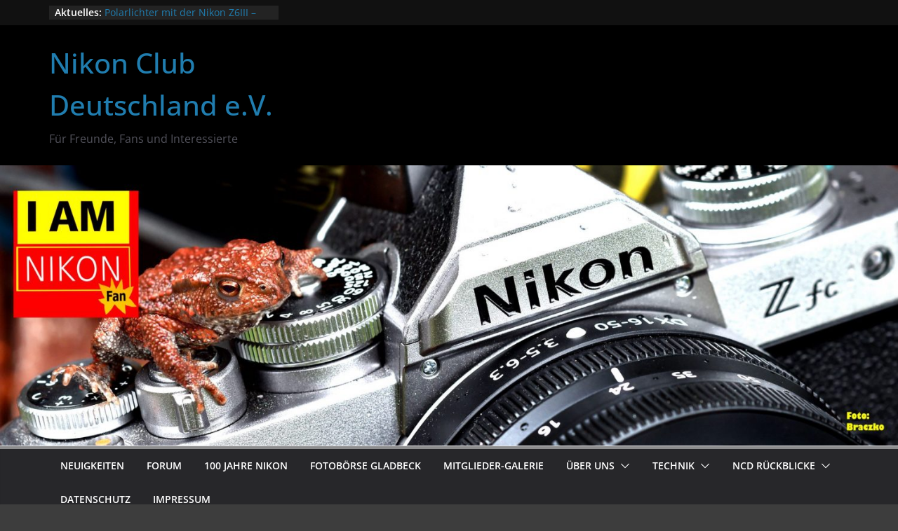

--- FILE ---
content_type: text/html; charset=UTF-8
request_url: https://nikonclub.de/category/archiv/
body_size: 23660
content:
		<!doctype html>
		<html lang="de">
		
<head>

			<meta charset="UTF-8"/>
		<meta name="viewport" content="width=device-width, initial-scale=1">
		<link rel="profile" href="http://gmpg.org/xfn/11"/>
		
	<title>Archiv &#8211; Nikon Club Deutschland e.V.</title>
<meta name='robots' content='max-image-preview:large' />
<link rel="alternate" type="application/rss+xml" title="Nikon Club Deutschland e.V. &raquo; Feed" href="https://nikonclub.de/feed/" />
<link rel="alternate" type="application/rss+xml" title="Nikon Club Deutschland e.V. &raquo; Kommentar-Feed" href="https://nikonclub.de/comments/feed/" />
<link rel="alternate" type="application/rss+xml" title="Nikon Club Deutschland e.V. &raquo; Kategorie-Feed für Archiv" href="https://nikonclub.de/category/archiv/feed/" />
<script type="text/javascript">
/* <![CDATA[ */
window._wpemojiSettings = {"baseUrl":"https:\/\/s.w.org\/images\/core\/emoji\/15.0.3\/72x72\/","ext":".png","svgUrl":"https:\/\/s.w.org\/images\/core\/emoji\/15.0.3\/svg\/","svgExt":".svg","source":{"concatemoji":"https:\/\/nikonclub.de\/wp-includes\/js\/wp-emoji-release.min.js?ver=6.5.7"}};
/*! This file is auto-generated */
!function(i,n){var o,s,e;function c(e){try{var t={supportTests:e,timestamp:(new Date).valueOf()};sessionStorage.setItem(o,JSON.stringify(t))}catch(e){}}function p(e,t,n){e.clearRect(0,0,e.canvas.width,e.canvas.height),e.fillText(t,0,0);var t=new Uint32Array(e.getImageData(0,0,e.canvas.width,e.canvas.height).data),r=(e.clearRect(0,0,e.canvas.width,e.canvas.height),e.fillText(n,0,0),new Uint32Array(e.getImageData(0,0,e.canvas.width,e.canvas.height).data));return t.every(function(e,t){return e===r[t]})}function u(e,t,n){switch(t){case"flag":return n(e,"\ud83c\udff3\ufe0f\u200d\u26a7\ufe0f","\ud83c\udff3\ufe0f\u200b\u26a7\ufe0f")?!1:!n(e,"\ud83c\uddfa\ud83c\uddf3","\ud83c\uddfa\u200b\ud83c\uddf3")&&!n(e,"\ud83c\udff4\udb40\udc67\udb40\udc62\udb40\udc65\udb40\udc6e\udb40\udc67\udb40\udc7f","\ud83c\udff4\u200b\udb40\udc67\u200b\udb40\udc62\u200b\udb40\udc65\u200b\udb40\udc6e\u200b\udb40\udc67\u200b\udb40\udc7f");case"emoji":return!n(e,"\ud83d\udc26\u200d\u2b1b","\ud83d\udc26\u200b\u2b1b")}return!1}function f(e,t,n){var r="undefined"!=typeof WorkerGlobalScope&&self instanceof WorkerGlobalScope?new OffscreenCanvas(300,150):i.createElement("canvas"),a=r.getContext("2d",{willReadFrequently:!0}),o=(a.textBaseline="top",a.font="600 32px Arial",{});return e.forEach(function(e){o[e]=t(a,e,n)}),o}function t(e){var t=i.createElement("script");t.src=e,t.defer=!0,i.head.appendChild(t)}"undefined"!=typeof Promise&&(o="wpEmojiSettingsSupports",s=["flag","emoji"],n.supports={everything:!0,everythingExceptFlag:!0},e=new Promise(function(e){i.addEventListener("DOMContentLoaded",e,{once:!0})}),new Promise(function(t){var n=function(){try{var e=JSON.parse(sessionStorage.getItem(o));if("object"==typeof e&&"number"==typeof e.timestamp&&(new Date).valueOf()<e.timestamp+604800&&"object"==typeof e.supportTests)return e.supportTests}catch(e){}return null}();if(!n){if("undefined"!=typeof Worker&&"undefined"!=typeof OffscreenCanvas&&"undefined"!=typeof URL&&URL.createObjectURL&&"undefined"!=typeof Blob)try{var e="postMessage("+f.toString()+"("+[JSON.stringify(s),u.toString(),p.toString()].join(",")+"));",r=new Blob([e],{type:"text/javascript"}),a=new Worker(URL.createObjectURL(r),{name:"wpTestEmojiSupports"});return void(a.onmessage=function(e){c(n=e.data),a.terminate(),t(n)})}catch(e){}c(n=f(s,u,p))}t(n)}).then(function(e){for(var t in e)n.supports[t]=e[t],n.supports.everything=n.supports.everything&&n.supports[t],"flag"!==t&&(n.supports.everythingExceptFlag=n.supports.everythingExceptFlag&&n.supports[t]);n.supports.everythingExceptFlag=n.supports.everythingExceptFlag&&!n.supports.flag,n.DOMReady=!1,n.readyCallback=function(){n.DOMReady=!0}}).then(function(){return e}).then(function(){var e;n.supports.everything||(n.readyCallback(),(e=n.source||{}).concatemoji?t(e.concatemoji):e.wpemoji&&e.twemoji&&(t(e.twemoji),t(e.wpemoji)))}))}((window,document),window._wpemojiSettings);
/* ]]> */
</script>
<style id='wp-emoji-styles-inline-css' type='text/css'>

	img.wp-smiley, img.emoji {
		display: inline !important;
		border: none !important;
		box-shadow: none !important;
		height: 1em !important;
		width: 1em !important;
		margin: 0 0.07em !important;
		vertical-align: -0.1em !important;
		background: none !important;
		padding: 0 !important;
	}
</style>
<link rel='stylesheet' id='wp-block-library-css' href='https://nikonclub.de/wp-includes/css/dist/block-library/style.min.css?ver=6.5.7' type='text/css' media='all' />
<style id='wp-block-library-theme-inline-css' type='text/css'>
.wp-block-audio figcaption{color:#555;font-size:13px;text-align:center}.is-dark-theme .wp-block-audio figcaption{color:#ffffffa6}.wp-block-audio{margin:0 0 1em}.wp-block-code{border:1px solid #ccc;border-radius:4px;font-family:Menlo,Consolas,monaco,monospace;padding:.8em 1em}.wp-block-embed figcaption{color:#555;font-size:13px;text-align:center}.is-dark-theme .wp-block-embed figcaption{color:#ffffffa6}.wp-block-embed{margin:0 0 1em}.blocks-gallery-caption{color:#555;font-size:13px;text-align:center}.is-dark-theme .blocks-gallery-caption{color:#ffffffa6}.wp-block-image figcaption{color:#555;font-size:13px;text-align:center}.is-dark-theme .wp-block-image figcaption{color:#ffffffa6}.wp-block-image{margin:0 0 1em}.wp-block-pullquote{border-bottom:4px solid;border-top:4px solid;color:currentColor;margin-bottom:1.75em}.wp-block-pullquote cite,.wp-block-pullquote footer,.wp-block-pullquote__citation{color:currentColor;font-size:.8125em;font-style:normal;text-transform:uppercase}.wp-block-quote{border-left:.25em solid;margin:0 0 1.75em;padding-left:1em}.wp-block-quote cite,.wp-block-quote footer{color:currentColor;font-size:.8125em;font-style:normal;position:relative}.wp-block-quote.has-text-align-right{border-left:none;border-right:.25em solid;padding-left:0;padding-right:1em}.wp-block-quote.has-text-align-center{border:none;padding-left:0}.wp-block-quote.is-large,.wp-block-quote.is-style-large,.wp-block-quote.is-style-plain{border:none}.wp-block-search .wp-block-search__label{font-weight:700}.wp-block-search__button{border:1px solid #ccc;padding:.375em .625em}:where(.wp-block-group.has-background){padding:1.25em 2.375em}.wp-block-separator.has-css-opacity{opacity:.4}.wp-block-separator{border:none;border-bottom:2px solid;margin-left:auto;margin-right:auto}.wp-block-separator.has-alpha-channel-opacity{opacity:1}.wp-block-separator:not(.is-style-wide):not(.is-style-dots){width:100px}.wp-block-separator.has-background:not(.is-style-dots){border-bottom:none;height:1px}.wp-block-separator.has-background:not(.is-style-wide):not(.is-style-dots){height:2px}.wp-block-table{margin:0 0 1em}.wp-block-table td,.wp-block-table th{word-break:normal}.wp-block-table figcaption{color:#555;font-size:13px;text-align:center}.is-dark-theme .wp-block-table figcaption{color:#ffffffa6}.wp-block-video figcaption{color:#555;font-size:13px;text-align:center}.is-dark-theme .wp-block-video figcaption{color:#ffffffa6}.wp-block-video{margin:0 0 1em}.wp-block-template-part.has-background{margin-bottom:0;margin-top:0;padding:1.25em 2.375em}
</style>
<style id='pdfemb-pdf-embedder-viewer-style-inline-css' type='text/css'>
.wp-block-pdfemb-pdf-embedder-viewer{max-width:none}

</style>
<style id='global-styles-inline-css' type='text/css'>
body{--wp--preset--color--black: #000000;--wp--preset--color--cyan-bluish-gray: #abb8c3;--wp--preset--color--white: #ffffff;--wp--preset--color--pale-pink: #f78da7;--wp--preset--color--vivid-red: #cf2e2e;--wp--preset--color--luminous-vivid-orange: #ff6900;--wp--preset--color--luminous-vivid-amber: #fcb900;--wp--preset--color--light-green-cyan: #7bdcb5;--wp--preset--color--vivid-green-cyan: #00d084;--wp--preset--color--pale-cyan-blue: #8ed1fc;--wp--preset--color--vivid-cyan-blue: #0693e3;--wp--preset--color--vivid-purple: #9b51e0;--wp--preset--gradient--vivid-cyan-blue-to-vivid-purple: linear-gradient(135deg,rgba(6,147,227,1) 0%,rgb(155,81,224) 100%);--wp--preset--gradient--light-green-cyan-to-vivid-green-cyan: linear-gradient(135deg,rgb(122,220,180) 0%,rgb(0,208,130) 100%);--wp--preset--gradient--luminous-vivid-amber-to-luminous-vivid-orange: linear-gradient(135deg,rgba(252,185,0,1) 0%,rgba(255,105,0,1) 100%);--wp--preset--gradient--luminous-vivid-orange-to-vivid-red: linear-gradient(135deg,rgba(255,105,0,1) 0%,rgb(207,46,46) 100%);--wp--preset--gradient--very-light-gray-to-cyan-bluish-gray: linear-gradient(135deg,rgb(238,238,238) 0%,rgb(169,184,195) 100%);--wp--preset--gradient--cool-to-warm-spectrum: linear-gradient(135deg,rgb(74,234,220) 0%,rgb(151,120,209) 20%,rgb(207,42,186) 40%,rgb(238,44,130) 60%,rgb(251,105,98) 80%,rgb(254,248,76) 100%);--wp--preset--gradient--blush-light-purple: linear-gradient(135deg,rgb(255,206,236) 0%,rgb(152,150,240) 100%);--wp--preset--gradient--blush-bordeaux: linear-gradient(135deg,rgb(254,205,165) 0%,rgb(254,45,45) 50%,rgb(107,0,62) 100%);--wp--preset--gradient--luminous-dusk: linear-gradient(135deg,rgb(255,203,112) 0%,rgb(199,81,192) 50%,rgb(65,88,208) 100%);--wp--preset--gradient--pale-ocean: linear-gradient(135deg,rgb(255,245,203) 0%,rgb(182,227,212) 50%,rgb(51,167,181) 100%);--wp--preset--gradient--electric-grass: linear-gradient(135deg,rgb(202,248,128) 0%,rgb(113,206,126) 100%);--wp--preset--gradient--midnight: linear-gradient(135deg,rgb(2,3,129) 0%,rgb(40,116,252) 100%);--wp--preset--font-size--small: 13px;--wp--preset--font-size--medium: 20px;--wp--preset--font-size--large: 36px;--wp--preset--font-size--x-large: 42px;--wp--preset--spacing--20: 0.44rem;--wp--preset--spacing--30: 0.67rem;--wp--preset--spacing--40: 1rem;--wp--preset--spacing--50: 1.5rem;--wp--preset--spacing--60: 2.25rem;--wp--preset--spacing--70: 3.38rem;--wp--preset--spacing--80: 5.06rem;--wp--preset--shadow--natural: 6px 6px 9px rgba(0, 0, 0, 0.2);--wp--preset--shadow--deep: 12px 12px 50px rgba(0, 0, 0, 0.4);--wp--preset--shadow--sharp: 6px 6px 0px rgba(0, 0, 0, 0.2);--wp--preset--shadow--outlined: 6px 6px 0px -3px rgba(255, 255, 255, 1), 6px 6px rgba(0, 0, 0, 1);--wp--preset--shadow--crisp: 6px 6px 0px rgba(0, 0, 0, 1);}body { margin: 0; }.wp-site-blocks > .alignleft { float: left; margin-right: 2em; }.wp-site-blocks > .alignright { float: right; margin-left: 2em; }.wp-site-blocks > .aligncenter { justify-content: center; margin-left: auto; margin-right: auto; }:where(.wp-site-blocks) > * { margin-block-start: 24px; margin-block-end: 0; }:where(.wp-site-blocks) > :first-child:first-child { margin-block-start: 0; }:where(.wp-site-blocks) > :last-child:last-child { margin-block-end: 0; }body { --wp--style--block-gap: 24px; }:where(body .is-layout-flow)  > :first-child:first-child{margin-block-start: 0;}:where(body .is-layout-flow)  > :last-child:last-child{margin-block-end: 0;}:where(body .is-layout-flow)  > *{margin-block-start: 24px;margin-block-end: 0;}:where(body .is-layout-constrained)  > :first-child:first-child{margin-block-start: 0;}:where(body .is-layout-constrained)  > :last-child:last-child{margin-block-end: 0;}:where(body .is-layout-constrained)  > *{margin-block-start: 24px;margin-block-end: 0;}:where(body .is-layout-flex) {gap: 24px;}:where(body .is-layout-grid) {gap: 24px;}body .is-layout-flow > .alignleft{float: left;margin-inline-start: 0;margin-inline-end: 2em;}body .is-layout-flow > .alignright{float: right;margin-inline-start: 2em;margin-inline-end: 0;}body .is-layout-flow > .aligncenter{margin-left: auto !important;margin-right: auto !important;}body .is-layout-constrained > .alignleft{float: left;margin-inline-start: 0;margin-inline-end: 2em;}body .is-layout-constrained > .alignright{float: right;margin-inline-start: 2em;margin-inline-end: 0;}body .is-layout-constrained > .aligncenter{margin-left: auto !important;margin-right: auto !important;}body .is-layout-constrained > :where(:not(.alignleft):not(.alignright):not(.alignfull)){margin-left: auto !important;margin-right: auto !important;}body .is-layout-flex{display: flex;}body .is-layout-flex{flex-wrap: wrap;align-items: center;}body .is-layout-flex > *{margin: 0;}body .is-layout-grid{display: grid;}body .is-layout-grid > *{margin: 0;}body{padding-top: 0px;padding-right: 0px;padding-bottom: 0px;padding-left: 0px;}a:where(:not(.wp-element-button)){text-decoration: underline;}.wp-element-button, .wp-block-button__link{background-color: #32373c;border-width: 0;color: #fff;font-family: inherit;font-size: inherit;line-height: inherit;padding: calc(0.667em + 2px) calc(1.333em + 2px);text-decoration: none;}.has-black-color{color: var(--wp--preset--color--black) !important;}.has-cyan-bluish-gray-color{color: var(--wp--preset--color--cyan-bluish-gray) !important;}.has-white-color{color: var(--wp--preset--color--white) !important;}.has-pale-pink-color{color: var(--wp--preset--color--pale-pink) !important;}.has-vivid-red-color{color: var(--wp--preset--color--vivid-red) !important;}.has-luminous-vivid-orange-color{color: var(--wp--preset--color--luminous-vivid-orange) !important;}.has-luminous-vivid-amber-color{color: var(--wp--preset--color--luminous-vivid-amber) !important;}.has-light-green-cyan-color{color: var(--wp--preset--color--light-green-cyan) !important;}.has-vivid-green-cyan-color{color: var(--wp--preset--color--vivid-green-cyan) !important;}.has-pale-cyan-blue-color{color: var(--wp--preset--color--pale-cyan-blue) !important;}.has-vivid-cyan-blue-color{color: var(--wp--preset--color--vivid-cyan-blue) !important;}.has-vivid-purple-color{color: var(--wp--preset--color--vivid-purple) !important;}.has-black-background-color{background-color: var(--wp--preset--color--black) !important;}.has-cyan-bluish-gray-background-color{background-color: var(--wp--preset--color--cyan-bluish-gray) !important;}.has-white-background-color{background-color: var(--wp--preset--color--white) !important;}.has-pale-pink-background-color{background-color: var(--wp--preset--color--pale-pink) !important;}.has-vivid-red-background-color{background-color: var(--wp--preset--color--vivid-red) !important;}.has-luminous-vivid-orange-background-color{background-color: var(--wp--preset--color--luminous-vivid-orange) !important;}.has-luminous-vivid-amber-background-color{background-color: var(--wp--preset--color--luminous-vivid-amber) !important;}.has-light-green-cyan-background-color{background-color: var(--wp--preset--color--light-green-cyan) !important;}.has-vivid-green-cyan-background-color{background-color: var(--wp--preset--color--vivid-green-cyan) !important;}.has-pale-cyan-blue-background-color{background-color: var(--wp--preset--color--pale-cyan-blue) !important;}.has-vivid-cyan-blue-background-color{background-color: var(--wp--preset--color--vivid-cyan-blue) !important;}.has-vivid-purple-background-color{background-color: var(--wp--preset--color--vivid-purple) !important;}.has-black-border-color{border-color: var(--wp--preset--color--black) !important;}.has-cyan-bluish-gray-border-color{border-color: var(--wp--preset--color--cyan-bluish-gray) !important;}.has-white-border-color{border-color: var(--wp--preset--color--white) !important;}.has-pale-pink-border-color{border-color: var(--wp--preset--color--pale-pink) !important;}.has-vivid-red-border-color{border-color: var(--wp--preset--color--vivid-red) !important;}.has-luminous-vivid-orange-border-color{border-color: var(--wp--preset--color--luminous-vivid-orange) !important;}.has-luminous-vivid-amber-border-color{border-color: var(--wp--preset--color--luminous-vivid-amber) !important;}.has-light-green-cyan-border-color{border-color: var(--wp--preset--color--light-green-cyan) !important;}.has-vivid-green-cyan-border-color{border-color: var(--wp--preset--color--vivid-green-cyan) !important;}.has-pale-cyan-blue-border-color{border-color: var(--wp--preset--color--pale-cyan-blue) !important;}.has-vivid-cyan-blue-border-color{border-color: var(--wp--preset--color--vivid-cyan-blue) !important;}.has-vivid-purple-border-color{border-color: var(--wp--preset--color--vivid-purple) !important;}.has-vivid-cyan-blue-to-vivid-purple-gradient-background{background: var(--wp--preset--gradient--vivid-cyan-blue-to-vivid-purple) !important;}.has-light-green-cyan-to-vivid-green-cyan-gradient-background{background: var(--wp--preset--gradient--light-green-cyan-to-vivid-green-cyan) !important;}.has-luminous-vivid-amber-to-luminous-vivid-orange-gradient-background{background: var(--wp--preset--gradient--luminous-vivid-amber-to-luminous-vivid-orange) !important;}.has-luminous-vivid-orange-to-vivid-red-gradient-background{background: var(--wp--preset--gradient--luminous-vivid-orange-to-vivid-red) !important;}.has-very-light-gray-to-cyan-bluish-gray-gradient-background{background: var(--wp--preset--gradient--very-light-gray-to-cyan-bluish-gray) !important;}.has-cool-to-warm-spectrum-gradient-background{background: var(--wp--preset--gradient--cool-to-warm-spectrum) !important;}.has-blush-light-purple-gradient-background{background: var(--wp--preset--gradient--blush-light-purple) !important;}.has-blush-bordeaux-gradient-background{background: var(--wp--preset--gradient--blush-bordeaux) !important;}.has-luminous-dusk-gradient-background{background: var(--wp--preset--gradient--luminous-dusk) !important;}.has-pale-ocean-gradient-background{background: var(--wp--preset--gradient--pale-ocean) !important;}.has-electric-grass-gradient-background{background: var(--wp--preset--gradient--electric-grass) !important;}.has-midnight-gradient-background{background: var(--wp--preset--gradient--midnight) !important;}.has-small-font-size{font-size: var(--wp--preset--font-size--small) !important;}.has-medium-font-size{font-size: var(--wp--preset--font-size--medium) !important;}.has-large-font-size{font-size: var(--wp--preset--font-size--large) !important;}.has-x-large-font-size{font-size: var(--wp--preset--font-size--x-large) !important;}
.wp-block-navigation a:where(:not(.wp-element-button)){color: inherit;}
.wp-block-pullquote{font-size: 1.5em;line-height: 1.6;}
</style>
<link rel='stylesheet' id='af-fontawesome-css' href='https://nikonclub.de/wp-content/plugins/asgaros-forum/libs/fontawesome/css/all.min.css?ver=3.3.0' type='text/css' media='all' />
<link rel='stylesheet' id='af-fontawesome-compat-v4-css' href='https://nikonclub.de/wp-content/plugins/asgaros-forum/libs/fontawesome/css/v4-shims.min.css?ver=3.3.0' type='text/css' media='all' />
<link rel='stylesheet' id='af-widgets-css' href='https://nikonclub.de/wp-content/plugins/asgaros-forum/skin/widgets.css?ver=3.3.0' type='text/css' media='all' />
<link rel='stylesheet' id='bsk-pdf-manager-pro-css-css' href='https://nikonclub.de/wp-content/plugins/bsk-pdf-manager/css/bsk-pdf-manager-pro.css?ver=1764521618' type='text/css' media='all' />
<link rel='stylesheet' id='contact-form-7-css' href='https://nikonclub.de/wp-content/plugins/contact-form-7/includes/css/styles.css?ver=5.9.8' type='text/css' media='all' />
<link rel='stylesheet' id='easy-integrated-image-gallery-css' href='https://nikonclub.de/wp-content/plugins/easy-integrated-image-gallery/easy-integrated-image-gallery.css?ver=6.5.7' type='text/css' media='all' />
<link rel='stylesheet' id='ngg_trigger_buttons-css' href='https://nikonclub.de/wp-content/plugins/nextgen-gallery/static/GalleryDisplay/trigger_buttons.css?ver=4.0.4' type='text/css' media='all' />
<link rel='stylesheet' id='fancybox-0-css' href='https://nikonclub.de/wp-content/plugins/nextgen-gallery/static/Lightbox/fancybox/jquery.fancybox-1.3.4.css?ver=4.0.4' type='text/css' media='all' />
<link rel='stylesheet' id='fontawesome_v4_shim_style-css' href='https://nikonclub.de/wp-content/plugins/nextgen-gallery/static/FontAwesome/css/v4-shims.min.css?ver=6.5.7' type='text/css' media='all' />
<link rel='stylesheet' id='fontawesome-css' href='https://nikonclub.de/wp-content/plugins/nextgen-gallery/static/FontAwesome/css/all.min.css?ver=6.5.7' type='text/css' media='all' />
<link rel='stylesheet' id='nextgen_pagination_style-css' href='https://nikonclub.de/wp-content/plugins/nextgen-gallery/static/GalleryDisplay/pagination_style.css?ver=4.0.4' type='text/css' media='all' />
<link rel='stylesheet' id='nextgen_basic_thumbnails_style-css' href='https://nikonclub.de/wp-content/plugins/nextgen-gallery/static/Thumbnails/nextgen_basic_thumbnails.css?ver=4.0.4' type='text/css' media='all' />
<link rel='stylesheet' id='ngg_basic_slideshow_style-css' href='https://nikonclub.de/wp-content/plugins/nextgen-gallery/static/Slideshow/ngg_basic_slideshow.css?ver=4.0.4' type='text/css' media='all' />
<link rel='stylesheet' id='ngg_slick_slideshow_style-css' href='https://nikonclub.de/wp-content/plugins/nextgen-gallery/static/Slideshow/slick/slick.css?ver=4.0.4' type='text/css' media='all' />
<link rel='stylesheet' id='ngg_slick_slideshow_theme-css' href='https://nikonclub.de/wp-content/plugins/nextgen-gallery/static/Slideshow/slick/slick-theme.css?ver=4.0.4' type='text/css' media='all' />
<link rel='stylesheet' id='colormag_style-css' href='https://nikonclub.de/wp-content/themes/colormag/style.css?ver=3.1.7.1' type='text/css' media='all' />
<link rel='stylesheet' id='colormag_dark_style-css' href='https://nikonclub.de/wp-content/themes/colormag/dark.css?ver=3.1.7.1' type='text/css' media='all' />
<style id='colormag_dark_style-inline-css' type='text/css'>
.colormag-button,
			blockquote, button,
			input[type=reset],
			input[type=button],
			input[type=submit],
			.cm-home-icon.front_page_on,
			.cm-post-categories a,
			.cm-primary-nav ul li ul li:hover,
			.cm-primary-nav ul li.current-menu-item,
			.cm-primary-nav ul li.current_page_ancestor,
			.cm-primary-nav ul li.current-menu-ancestor,
			.cm-primary-nav ul li.current_page_item,
			.cm-primary-nav ul li:hover,
			.cm-primary-nav ul li.focus,
			.cm-mobile-nav li a:hover,
			.colormag-header-clean #cm-primary-nav .cm-menu-toggle:hover,
			.cm-header .cm-mobile-nav li:hover,
			.cm-header .cm-mobile-nav li.current-page-ancestor,
			.cm-header .cm-mobile-nav li.current-menu-ancestor,
			.cm-header .cm-mobile-nav li.current-page-item,
			.cm-header .cm-mobile-nav li.current-menu-item,
			.cm-primary-nav ul li.focus > a,
			.cm-layout-2 .cm-primary-nav ul ul.sub-menu li.focus > a,
			.cm-mobile-nav .current-menu-item>a, .cm-mobile-nav .current_page_item>a,
			.colormag-header-clean .cm-mobile-nav li:hover > a,
			.colormag-header-clean .cm-mobile-nav li.current-page-ancestor > a,
			.colormag-header-clean .cm-mobile-nav li.current-menu-ancestor > a,
			.colormag-header-clean .cm-mobile-nav li.current-page-item > a,
			.colormag-header-clean .cm-mobile-nav li.current-menu-item > a,
			.fa.search-top:hover,
			.widget_call_to_action .btn--primary,
			.colormag-footer--classic .cm-footer-cols .cm-row .cm-widget-title span::before,
			.colormag-footer--classic-bordered .cm-footer-cols .cm-row .cm-widget-title span::before,
			.cm-featured-posts .cm-widget-title span,
			.cm-featured-category-slider-widget .cm-slide-content .cm-entry-header-meta .cm-post-categories a,
			.cm-highlighted-posts .cm-post-content .cm-entry-header-meta .cm-post-categories a,
			.cm-category-slide-next, .cm-category-slide-prev, .slide-next,
			.slide-prev, .cm-tabbed-widget ul li, .cm-posts .wp-pagenavi .current,
			.cm-posts .wp-pagenavi a:hover, .cm-secondary .cm-widget-title span,
			.cm-posts .post .cm-post-content .cm-entry-header-meta .cm-post-categories a,
			.cm-page-header .cm-page-title span, .entry-meta .post-format i,
			.format-link, .cm-entry-button, .infinite-scroll .tg-infinite-scroll,
			.no-more-post-text, .pagination span,
			.comments-area .comment-author-link span,
			.cm-footer-cols .cm-row .cm-widget-title span,
			.advertisement_above_footer .cm-widget-title span,
			.error, .cm-primary .cm-widget-title span,
			.related-posts-wrapper.style-three .cm-post-content .cm-entry-title a:hover:before,
			.cm-slider-area .cm-widget-title span,
			.cm-beside-slider-widget .cm-widget-title span,
			.top-full-width-sidebar .cm-widget-title span,
			.wp-block-quote, .wp-block-quote.is-style-large,
			.wp-block-quote.has-text-align-right,
			.cm-error-404 .cm-btn, .widget .wp-block-heading, .wp-block-search button,
			.widget a::before, .cm-post-date a::before,
			.byline a::before,
			.colormag-footer--classic-bordered .cm-widget-title::before,
			.wp-block-button__link,
			#cm-tertiary .cm-widget-title span,
			.link-pagination .post-page-numbers.current,
			.wp-block-query-pagination-numbers .page-numbers.current,
			.wp-element-button,
			.wp-block-button .wp-block-button__link,
			.wp-element-button,
			.cm-layout-2 .cm-primary-nav ul ul.sub-menu li:hover,
			.cm-layout-2 .cm-primary-nav ul ul.sub-menu li.current-menu-ancestor,
			.cm-layout-2 .cm-primary-nav ul ul.sub-menu li.current-menu-item,
			.cm-layout-2 .cm-primary-nav ul ul.sub-menu li.focus,
			.search-wrap button,
			.page-numbers .current,
			.wp-block-search .wp-element-button:hover{background-color:rgba(255,255,255,0.47);}a,
			.cm-layout-2 #cm-primary-nav .fa.search-top:hover,
			.cm-layout-2 #cm-primary-nav.cm-mobile-nav .cm-random-post a:hover .fa-random,
			.cm-layout-2 #cm-primary-nav.cm-primary-nav .cm-random-post a:hover .fa-random,
			.cm-layout-2 .breaking-news .newsticker a:hover,
			.cm-layout-2 .cm-primary-nav ul li.current-menu-item > a,
			.cm-layout-2 .cm-primary-nav ul li.current_page_item > a,
			.cm-layout-2 .cm-primary-nav ul li:hover > a,
			.cm-layout-2 .cm-primary-nav ul li.focus > a
			.dark-skin .cm-layout-2-style-1 #cm-primary-nav.cm-primary-nav .cm-home-icon:hover .fa,
			.byline a:hover, .comments a:hover, .cm-edit-link a:hover, .cm-post-date a:hover,
			.social-links:not(.cm-header-actions .social-links) i.fa:hover, .cm-tag-links a:hover,
			.colormag-header-clean .social-links li:hover i.fa, .cm-layout-2-style-1 .social-links li:hover i.fa,
			.colormag-header-clean .breaking-news .newsticker a:hover, .widget_featured_posts .article-content .cm-entry-title a:hover,
			.widget_featured_slider .slide-content .cm-below-entry-meta .byline a:hover,
			.widget_featured_slider .slide-content .cm-below-entry-meta .comments a:hover,
			.widget_featured_slider .slide-content .cm-below-entry-meta .cm-post-date a:hover,
			.widget_featured_slider .slide-content .cm-entry-title a:hover,
			.widget_block_picture_news.widget_featured_posts .article-content .cm-entry-title a:hover,
			.widget_highlighted_posts .article-content .cm-below-entry-meta .byline a:hover,
			.widget_highlighted_posts .article-content .cm-below-entry-meta .comments a:hover,
			.widget_highlighted_posts .article-content .cm-below-entry-meta .cm-post-date a:hover,
			.widget_highlighted_posts .article-content .cm-entry-title a:hover, i.fa-arrow-up, i.fa-arrow-down,
			.cm-site-title a, #content .post .article-content .cm-entry-title a:hover, .entry-meta .byline i,
			.entry-meta .cat-links i, .entry-meta a, .post .cm-entry-title a:hover, .search .cm-entry-title a:hover,
			.entry-meta .comments-link a:hover, .entry-meta .cm-edit-link a:hover, .entry-meta .cm-post-date a:hover,
			.entry-meta .cm-tag-links a:hover, .single #content .tags a:hover, .count, .next a:hover, .previous a:hover,
			.related-posts-main-title .fa, .single-related-posts .article-content .cm-entry-title a:hover,
			.pagination a span:hover,
			#content .comments-area a.comment-cm-edit-link:hover, #content .comments-area a.comment-permalink:hover,
			#content .comments-area article header cite a:hover, .comments-area .comment-author-link a:hover,
			.comment .comment-reply-link:hover,
			.nav-next a, .nav-previous a,
			#cm-footer .cm-footer-menu ul li a:hover,
			.cm-footer-cols .cm-row a:hover, a#scroll-up i, .related-posts-wrapper-flyout .cm-entry-title a:hover,
			.human-diff-time .human-diff-time-display:hover,
			.cm-layout-2-style-1 #cm-primary-nav .fa:hover,
			.cm-footer-bar a,
			.cm-post-date a:hover,
			.cm-author a:hover,
			.cm-comments-link a:hover,
			.cm-tag-links a:hover,
			.cm-edit-link a:hover,
			.cm-footer-bar .copyright a,
			.cm-featured-posts .cm-entry-title a:hover,
			.cm-posts .post .cm-post-content .cm-entry-title a:hover,
			.cm-posts .post .single-title-above .cm-entry-title a:hover,
			.cm-layout-2 .cm-primary-nav ul li:hover > a,
			.cm-layout-2 #cm-primary-nav .fa:hover,
			.cm-entry-title a:hover,
			button:hover, input[type="button"]:hover,
			input[type="reset"]:hover,
			input[type="submit"]:hover,
			.wp-block-button .wp-block-button__link:hover,
			.cm-button:hover,
			.wp-element-button:hover,
			li.product .added_to_cart:hover,
			.comments-area .comment-permalink:hover,
			.cm-footer-bar-area .cm-footer-bar__2 a{color:rgba(255,255,255,0.47);}#cm-primary-nav,
			.cm-contained .cm-header-2 .cm-row{border-top-color:rgba(255,255,255,0.47);}.cm-layout-2 #cm-primary-nav,
			.cm-layout-2 .cm-primary-nav ul ul.sub-menu li:hover,
			.cm-layout-2 .cm-primary-nav ul > li:hover > a,
			.cm-layout-2 .cm-primary-nav ul > li.current-menu-item > a,
			.cm-layout-2 .cm-primary-nav ul > li.current-menu-ancestor > a,
			.cm-layout-2 .cm-primary-nav ul ul.sub-menu li.current-menu-ancestor,
			.cm-layout-2 .cm-primary-nav ul ul.sub-menu li.current-menu-item,
			.cm-layout-2 .cm-primary-nav ul ul.sub-menu li.focus,
			cm-layout-2 .cm-primary-nav ul ul.sub-menu li.current-menu-ancestor,
			cm-layout-2 .cm-primary-nav ul ul.sub-menu li.current-menu-item,
			cm-layout-2 #cm-primary-nav .cm-menu-toggle:hover,
			cm-layout-2 #cm-primary-nav.cm-mobile-nav .cm-menu-toggle,
			cm-layout-2 .cm-primary-nav ul > li:hover > a,
			cm-layout-2 .cm-primary-nav ul > li.current-menu-item > a,
			cm-layout-2 .cm-primary-nav ul > li.current-menu-ancestor > a,
			.cm-layout-2 .cm-primary-nav ul li.focus > a, .pagination a span:hover,
			.cm-error-404 .cm-btn,
			.single-post .cm-post-categories a::after,
			.widget .block-title,
			.cm-layout-2 .cm-primary-nav ul li.focus > a,
			button,
			input[type="button"],
			input[type="reset"],
			input[type="submit"],
			.wp-block-button .wp-block-button__link,
			.cm-button,
			.wp-element-button,
			li.product .added_to_cart{border-color:rgba(255,255,255,0.47);}.cm-secondary .cm-widget-title,
			#cm-tertiary .cm-widget-title,
			.widget_featured_posts .widget-title,
			#secondary .widget-title,
			#cm-tertiary .widget-title,
			.cm-page-header .cm-page-title,
			.cm-footer-cols .cm-row .widget-title,
			.advertisement_above_footer .widget-title,
			#primary .widget-title,
			.widget_slider_area .widget-title,
			.widget_beside_slider .widget-title,
			.top-full-width-sidebar .widget-title,
			.cm-footer-cols .cm-row .cm-widget-title,
			.cm-footer-bar .copyright a,
			.cm-layout-2.cm-layout-2-style-2 #cm-primary-nav,
			.cm-layout-2 .cm-primary-nav ul > li:hover > a,
			.cm-layout-2 .cm-primary-nav ul > li.current-menu-item > a{border-bottom-color:rgba(255,255,255,0.47);}@media screen and (min-width: 992px) {.cm-primary{width:70%;}}.cm-top-bar{background-color:#ffffff;}.cm-content{background-color:#000000;}.cm-header-1, .dark-skin .cm-header-1{background-color:#000000;}.fa.search-top{color:#ffffff;}.cm-primary-nav .cm-random-post a svg,
			.cm-mobile-nav .cm-random-post a svg{fill:#ffffff;}.cm-header .cm-menu-toggle svg,
			.cm-header .cm-menu-toggle svg{fill:#ffffff;}.cm-footer-bar-area .cm-footer-bar__2 a{color:#207daf;}.mzb-featured-posts, .mzb-social-icon, .mzb-featured-categories, .mzb-social-icons-insert{--color--light--primary:rgba(255,255,255,0.05);}body{--color--light--primary:rgba(255,255,255,0.47);--color--primary:rgba(255,255,255,0.47);}
</style>
<link rel='stylesheet' id='font-awesome-4-css' href='https://nikonclub.de/wp-content/themes/colormag/assets/library/font-awesome/css/v4-shims.min.css?ver=4.7.0' type='text/css' media='all' />
<link rel='stylesheet' id='font-awesome-all-css' href='https://nikonclub.de/wp-content/themes/colormag/assets/library/font-awesome/css/all.min.css?ver=6.2.4' type='text/css' media='all' />
<link rel='stylesheet' id='font-awesome-solid-css' href='https://nikonclub.de/wp-content/themes/colormag/assets/library/font-awesome/css/solid.min.css?ver=6.2.4' type='text/css' media='all' />
<link rel='stylesheet' id='jquery-lazyloadxt-spinner-css-css' href='//nikonclub.de/wp-content/plugins/a3-lazy-load/assets/css/jquery.lazyloadxt.spinner.css?ver=6.5.7' type='text/css' media='all' />
<script type="text/javascript" src="https://nikonclub.de/wp-includes/js/jquery/jquery.min.js?ver=3.7.1" id="jquery-core-js"></script>
<script type="text/javascript" src="https://nikonclub.de/wp-includes/js/jquery/jquery-migrate.min.js?ver=3.4.1" id="jquery-migrate-js"></script>
<script type="text/javascript" id="bsk-pdf-manager-pro-js-extra">
/* <![CDATA[ */
var bsk_pdf_pro = {"ajaxurl":"https:\/\/nikonclub.de\/wp-admin\/admin-ajax.php"};
/* ]]> */
</script>
<script type="text/javascript" src="https://nikonclub.de/wp-content/plugins/bsk-pdf-manager/js/bsk_pdf_manager_pro.js?ver=1764521618" id="bsk-pdf-manager-pro-js"></script>
<script type="text/javascript" src="https://nikonclub.de/wp-content/plugins/easy-integrated-image-gallery/easy-integrated-image-gallery.js?ver=6.5.7" id="easy-integrated-image-gallery-js"></script>
<script type="text/javascript" id="photocrati_ajax-js-extra">
/* <![CDATA[ */
var photocrati_ajax = {"url":"https:\/\/nikonclub.de\/index.php?photocrati_ajax=1","rest_url":"https:\/\/nikonclub.de\/wp-json\/","wp_home_url":"https:\/\/nikonclub.de","wp_site_url":"https:\/\/nikonclub.de","wp_root_url":"https:\/\/nikonclub.de","wp_plugins_url":"https:\/\/nikonclub.de\/wp-content\/plugins","wp_content_url":"https:\/\/nikonclub.de\/wp-content","wp_includes_url":"https:\/\/nikonclub.de\/wp-includes\/","ngg_param_slug":"nggallery","rest_nonce":"f38fe68187"};
/* ]]> */
</script>
<script type="text/javascript" src="https://nikonclub.de/wp-content/plugins/nextgen-gallery/static/Legacy/ajax.min.js?ver=4.0.4" id="photocrati_ajax-js"></script>
<script type="text/javascript" src="https://nikonclub.de/wp-content/plugins/nextgen-gallery/static/FontAwesome/js/v4-shims.min.js?ver=5.3.1" id="fontawesome_v4_shim-js"></script>
<script type="text/javascript" defer crossorigin="anonymous" data-auto-replace-svg="false" data-keep-original-source="false" data-search-pseudo-elements src="https://nikonclub.de/wp-content/plugins/nextgen-gallery/static/FontAwesome/js/all.min.js?ver=5.3.1" id="fontawesome-js"></script>
<script type="text/javascript" src="https://nikonclub.de/wp-content/plugins/nextgen-gallery/static/Thumbnails/nextgen_basic_thumbnails.js?ver=4.0.4" id="nextgen_basic_thumbnails_script-js"></script>
<script type="text/javascript" src="https://nikonclub.de/wp-content/plugins/nextgen-gallery/static/Slideshow/slick/slick-1.8.0-modded.js?ver=4.0.4" id="ngg_slick-js"></script>
<!--[if lte IE 8]>
<script type="text/javascript" src="https://nikonclub.de/wp-content/themes/colormag/assets/js/html5shiv.min.js?ver=3.1.7.1" id="html5-js"></script>
<![endif]-->
<link rel="https://api.w.org/" href="https://nikonclub.de/wp-json/" /><link rel="alternate" type="application/json" href="https://nikonclub.de/wp-json/wp/v2/categories/13" /><link rel="EditURI" type="application/rsd+xml" title="RSD" href="https://nikonclub.de/xmlrpc.php?rsd" />
<meta name="generator" content="WordPress 6.5.7" />
<style type="text/css" id="custom-background-css">
body.custom-background { background-color: #3d3d3d; }
</style>
	<link rel="icon" href="https://nikonclub.de/wp-content/uploads/2018/08/cropped-Logo-Nikkor-BraczkoDesign-3421-32x32.jpg" sizes="32x32" />
<link rel="icon" href="https://nikonclub.de/wp-content/uploads/2018/08/cropped-Logo-Nikkor-BraczkoDesign-3421-192x192.jpg" sizes="192x192" />
<link rel="apple-touch-icon" href="https://nikonclub.de/wp-content/uploads/2018/08/cropped-Logo-Nikkor-BraczkoDesign-3421-180x180.jpg" />
<meta name="msapplication-TileImage" content="https://nikonclub.de/wp-content/uploads/2018/08/cropped-Logo-Nikkor-BraczkoDesign-3421-270x270.jpg" />

</head>

<body class="archive category category-archiv category-13 custom-background wp-embed-responsive metaslider-plugin cm-header-layout-1 adv-style-1  wide dark-skin">




		<div id="page" class="hfeed site">
				<a class="skip-link screen-reader-text" href="#main">Zum Inhalt springen</a>
		

			<header id="cm-masthead" class="cm-header cm-layout-1 cm-layout-1-style-1 cm-full-width">
		
		
				<div class="cm-top-bar">
					<div class="cm-container">
						<div class="cm-row">
							<div class="cm-top-bar__1">
				
		<div class="breaking-news">
			<strong class="breaking-news-latest">Aktuelles: </strong>

			<ul class="newsticker">
									<li>
						<a href="https://nikonclub.de/polarlichter-mit-der-nikon-z6iii-text-und-bilder-von-herbert-panzer/" title="Polarlichter mit der Nikon Z6III &#8211; Text und Bilder von Herbert Panzer">
							Polarlichter mit der Nikon Z6III &#8211; Text und Bilder von Herbert Panzer						</a>
					</li>
									<li>
						<a href="https://nikonclub.de/eine-fotografische-reise-zu-bartgeier-flamingo-und-co-text-und-bilder-von-peter-steven/" title="Eine fotografische Reise zu Bartgeier, Flamingo und Co. &#8211; Text und Bilder von Peter Steven">
							Eine fotografische Reise zu Bartgeier, Flamingo und Co. &#8211; Text und Bilder von Peter Steven						</a>
					</li>
									<li>
						<a href="https://nikonclub.de/nikonclub-alles-gute-fuer-2025/" title="NikonClub alles Gute für 2025">
							NikonClub alles Gute für 2025						</a>
					</li>
									<li>
						<a href="https://nikonclub.de/swiftkirchen-taylor-swift-in-der-schalke-arena-und-die-fans-davor/" title="&#8222;Swiftkirchen&#8220; &#8211; Taylor Swift in der Schalke Arena und die Fans davor">
							&#8222;Swiftkirchen&#8220; &#8211; Taylor Swift in der Schalke Arena und die Fans davor						</a>
					</li>
									<li>
						<a href="https://nikonclub.de/der-nikonclub-auf-der-kirmes-in-oberhausen-sterkrade/" title="Der NikonClub auf der Kirmes in Oberhausen-Sterkrade">
							Der NikonClub auf der Kirmes in Oberhausen-Sterkrade						</a>
					</li>
							</ul>
		</div>

									</div>

							<div class="cm-top-bar__2">
											</div>
						</div>
					</div>
				</div>

				
				<div class="cm-main-header">
		
		
	<div id="cm-header-1" class="cm-header-1">
		<div class="cm-container">
			<div class="cm-row">

				<div class="cm-header-col-1">
										<div id="cm-site-branding" class="cm-site-branding">
							</div><!-- #cm-site-branding -->
	
	<div id="cm-site-info" class="">
								<h3 class="cm-site-title">
							<a href="https://nikonclub.de/" title="Nikon Club Deutschland e.V." rel="home">Nikon Club Deutschland e.V.</a>
						</h3>
						
											<p class="cm-site-description">
							Für Freunde, Fans und Interessierte						</p><!-- .cm-site-description -->
											</div><!-- #cm-site-info -->
					</div><!-- .cm-header-col-1 -->

				<div class="cm-header-col-2">
								</div><!-- .cm-header-col-2 -->

		</div>
	</div>
</div>
		<div id="wp-custom-header" class="wp-custom-header"><div class="header-image-wrap"><img src="https://nikonclub.de/wp-content/uploads/2024/11/cropped-NOV24-FROSCH-I-AM-BraczkoFoto-27NOV24-Zfc-scaled-2.jpg" class="header-image" width="1500" height="469" alt="Nikon Club Deutschland e.V."></div></div>
<div id="cm-header-2" class="cm-header-2">
	<nav id="cm-primary-nav" class="cm-primary-nav">
		<div class="cm-container">
			<div class="cm-row">
				
							
					<p class="cm-menu-toggle" aria-expanded="false">
						<svg class="cm-icon cm-icon--bars" xmlns="http://www.w3.org/2000/svg" viewBox="0 0 24 24"><path d="M21 19H3a1 1 0 0 1 0-2h18a1 1 0 0 1 0 2Zm0-6H3a1 1 0 0 1 0-2h18a1 1 0 0 1 0 2Zm0-6H3a1 1 0 0 1 0-2h18a1 1 0 0 1 0 2Z"></path></svg>						<svg class="cm-icon cm-icon--x-mark" xmlns="http://www.w3.org/2000/svg" viewBox="0 0 24 24"><path d="m13.4 12 8.3-8.3c.4-.4.4-1 0-1.4s-1-.4-1.4 0L12 10.6 3.7 2.3c-.4-.4-1-.4-1.4 0s-.4 1 0 1.4l8.3 8.3-8.3 8.3c-.4.4-.4 1 0 1.4.2.2.4.3.7.3s.5-.1.7-.3l8.3-8.3 8.3 8.3c.2.2.5.3.7.3s.5-.1.7-.3c.4-.4.4-1 0-1.4L13.4 12z"></path></svg>					</p>
					<div class="cm-menu-primary-container"><ul id="menu-startseite" class="menu"><li id="menu-item-4083" class="menu-item menu-item-type-taxonomy menu-item-object-category menu-item-4083"><a href="https://nikonclub.de/category/neuigkeiten/">Neuigkeiten</a></li>
<li id="menu-item-4069" class="menu-item menu-item-type-post_type menu-item-object-page menu-item-4069"><a href="https://nikonclub.de/forum/">Forum</a></li>
<li id="menu-item-4080" class="menu-item menu-item-type-post_type menu-item-object-page menu-item-4080"><a href="https://nikonclub.de/100-jahre-nikon/">100 Jahre Nikon</a></li>
<li id="menu-item-4075" class="menu-item menu-item-type-post_type menu-item-object-page menu-item-4075"><a href="https://nikonclub.de/fotoboerse/">Fotobörse Gladbeck</a></li>
<li id="menu-item-4073" class="menu-item menu-item-type-post_type menu-item-object-page menu-item-4073"><a href="https://nikonclub.de/mitglieder-galerie/">Mitglieder-Galerie</a></li>
<li id="menu-item-4082" class="menu-item menu-item-type-post_type menu-item-object-page menu-item-has-children menu-item-4082"><a href="https://nikonclub.de/sample-page/">Über uns</a><span role="button" tabindex="0" class="cm-submenu-toggle" onkeypress=""><svg class="cm-icon" xmlns="http://www.w3.org/2000/svg" xml:space="preserve" viewBox="0 0 24 24"><path d="M12 17.5c-.3 0-.5-.1-.7-.3l-9-9c-.4-.4-.4-1 0-1.4s1-.4 1.4 0l8.3 8.3 8.3-8.3c.4-.4 1-.4 1.4 0s.4 1 0 1.4l-9 9c-.2.2-.4.3-.7.3z"/></svg></span>
<ul class="sub-menu">
	<li id="menu-item-4076" class="menu-item menu-item-type-post_type menu-item-object-page menu-item-4076"><a href="https://nikonclub.de/fragen/">Fragen und Antworten</a></li>
</ul>
</li>
<li id="menu-item-4078" class="menu-item menu-item-type-post_type menu-item-object-page menu-item-has-children menu-item-4078"><a href="https://nikonclub.de/technik/">Technik</a><span role="button" tabindex="0" class="cm-submenu-toggle" onkeypress=""><svg class="cm-icon" xmlns="http://www.w3.org/2000/svg" xml:space="preserve" viewBox="0 0 24 24"><path d="M12 17.5c-.3 0-.5-.1-.7-.3l-9-9c-.4-.4-.4-1 0-1.4s1-.4 1.4 0l8.3 8.3 8.3-8.3c.4-.4 1-.4 1.4 0s.4 1 0 1.4l-9 9c-.2.2-.4.3-.7.3z"/></svg></span>
<ul class="sub-menu">
	<li id="menu-item-4314" class="menu-item menu-item-type-post_type menu-item-object-page menu-item-4314"><a href="https://nikonclub.de/technik/nikon-f3h-high-speed/">Nikon F3H (High Speed)</a></li>
	<li id="menu-item-4315" class="menu-item menu-item-type-post_type menu-item-object-page menu-item-4315"><a href="https://nikonclub.de/technik/nikon-sp-limited-edition/">Nikon SP Limited Edition</a></li>
	<li id="menu-item-4316" class="menu-item menu-item-type-post_type menu-item-object-page menu-item-4316"><a href="https://nikonclub.de/technik/nikon-s3-replika-year-2000-millennium-model/">Nikon S3 Replika (Year 2000 Millennium Model)</a></li>
	<li id="menu-item-4327" class="menu-item menu-item-type-post_type menu-item-object-page menu-item-4327"><a href="https://nikonclub.de/technik/fisheye-vergleich-1972-vs-2017-von-unserem-clubmitglied-dr-juergen-zachert/">Fisheye Vergleich &#8211; 1972 vs 2017</a></li>
	<li id="menu-item-4079" class="menu-item menu-item-type-post_type menu-item-object-page menu-item-4079"><a href="https://nikonclub.de/technik/blitzworkshop-2/">Blitzworkshop 2</a></li>
</ul>
</li>
<li id="menu-item-4071" class="menu-item menu-item-type-post_type menu-item-object-page menu-item-has-children menu-item-4071"><a href="https://nikonclub.de/ncd-rueckblicke/">NCD Rückblicke</a><span role="button" tabindex="0" class="cm-submenu-toggle" onkeypress=""><svg class="cm-icon" xmlns="http://www.w3.org/2000/svg" xml:space="preserve" viewBox="0 0 24 24"><path d="M12 17.5c-.3 0-.5-.1-.7-.3l-9-9c-.4-.4-.4-1 0-1.4s1-.4 1.4 0l8.3 8.3 8.3-8.3c.4-.4 1-.4 1.4 0s.4 1 0 1.4l-9 9c-.2.2-.4.3-.7.3z"/></svg></span>
<ul class="sub-menu">
	<li id="menu-item-4074" class="menu-item menu-item-type-post_type menu-item-object-page menu-item-4074"><a href="https://nikonclub.de/photokina-2018/">Photokina 2018</a></li>
</ul>
</li>
<li id="menu-item-4077" class="menu-item menu-item-type-post_type menu-item-object-page menu-item-4077"><a href="https://nikonclub.de/datenschutz/">Datenschutz</a></li>
<li id="menu-item-4081" class="menu-item menu-item-type-post_type menu-item-object-page menu-item-4081"><a href="https://nikonclub.de/impressum/">Impressum</a></li>
</ul></div>
			</div>
		</div>
	</nav>
</div>
			
				</div> <!-- /.cm-main-header -->
		
				</header><!-- #cm-masthead -->
		
		

	<div id="cm-content" class="cm-content">
		
		<div class="cm-container">
		<div class="cm-row">
	
		<div id="cm-primary" class="cm-primary">

			
		<header class="cm-page-header">
			<h1 class="cm-page-title"><span>Archiv</span></h1>		</header><!-- .cm-page-header -->

		
			<div class="cm-posts cm-layout-2 cm-layout-2-style-1 col-2" >
										
<article id="post-1907"
	class=" post-1907 post type-post status-publish format-standard has-post-thumbnail hentry category-archiv">
	
				<div class="cm-featured-image">
				<a href="https://nikonclub.de/besuch-der-essener-lichtwochen-2019/" title="Besuch der Essener Lichtwochen 2019">
					<img width="800" height="445" src="//nikonclub.de/wp-content/plugins/a3-lazy-load/assets/images/lazy_placeholder.gif" data-lazy-type="image" data-src="https://nikonclub.de/wp-content/uploads/Lichtwochen-WW-Foto-Kopie-800x445.jpg" class="lazy lazy-hidden attachment-colormag-featured-image size-colormag-featured-image wp-post-image" alt="" decoding="async" /><noscript><img width="800" height="445" src="https://nikonclub.de/wp-content/uploads/Lichtwochen-WW-Foto-Kopie-800x445.jpg" class="attachment-colormag-featured-image size-colormag-featured-image wp-post-image" alt="" decoding="async" /></noscript>
								</a>
			</div>
				
	

	<div class="cm-post-content">
		<div class="cm-entry-header-meta"><div class="cm-post-categories"><a href="https://nikonclub.de/category/archiv/" rel="category tag">Archiv</a></div></div><div class="cm-below-entry-meta "><span class="cm-post-date"><a href="https://nikonclub.de/besuch-der-essener-lichtwochen-2019/" title="10:44" rel="bookmark"><svg class="cm-icon cm-icon--calendar-fill" xmlns="http://www.w3.org/2000/svg" viewBox="0 0 24 24"><path d="M21.1 6.6v1.6c0 .6-.4 1-1 1H3.9c-.6 0-1-.4-1-1V6.6c0-1.5 1.3-2.8 2.8-2.8h1.7V3c0-.6.4-1 1-1s1 .4 1 1v.8h5.2V3c0-.6.4-1 1-1s1 .4 1 1v.8h1.7c1.5 0 2.8 1.3 2.8 2.8zm-1 4.6H3.9c-.6 0-1 .4-1 1v7c0 1.5 1.3 2.8 2.8 2.8h12.6c1.5 0 2.8-1.3 2.8-2.8v-7c0-.6-.4-1-1-1z"></path></svg> <time class="entry-date published" datetime="2020-01-01T10:44:01+01:00">1. Januar 2020</time><time class="updated" datetime="2020-04-08T16:42:54+01:00">8. April 2020</time></a></span>
		<span class="cm-author cm-vcard">
			<svg class="cm-icon cm-icon--user" xmlns="http://www.w3.org/2000/svg" viewBox="0 0 24 24"><path d="M7 7c0-2.8 2.2-5 5-5s5 2.2 5 5-2.2 5-5 5-5-2.2-5-5zm9 7H8c-2.8 0-5 2.2-5 5v2c0 .6.4 1 1 1h16c.6 0 1-.4 1-1v-2c0-2.8-2.2-5-5-5z"></path></svg>			<a class="url fn n"
			href="https://nikonclub.de/author/manu-rainer/"
			title="manu"
			>
				manu			</a>
		</span>

		</div>	<header class="cm-entry-header">
				<h2 class="cm-entry-title">
			<a href="https://nikonclub.de/besuch-der-essener-lichtwochen-2019/" title="Besuch der Essener Lichtwochen 2019">
				Besuch der Essener Lichtwochen 2019			</a>
		</h2>
			</header>
<div class="cm-entry-summary">

				<p>Langzeitbelichtungen mit &#8222;kleinen Blenden&#8220; zwischen 22 und 32 plus Stativ standen am 28. Dezember auf unserem Programm. Acht NCD-Mitglieder und</p>
		<a class="cm-entry-button" title="Besuch der Essener Lichtwochen 2019" href="https://nikonclub.de/besuch-der-essener-lichtwochen-2019/">
			<span>Read More</span>
		</a>
	</div>

	
	</div>

	</article>

<article id="post-1860"
	class=" post-1860 post type-post status-publish format-standard has-post-thumbnail hentry category-archiv">
	
				<div class="cm-featured-image">
				<a href="https://nikonclub.de/wettbewerbssieg-fuer-manuela-wilms/" title="Wettbewerbssieg für Manuela Wilms">
					<img width="800" height="445" src="//nikonclub.de/wp-content/plugins/a3-lazy-load/assets/images/lazy_placeholder.gif" data-lazy-type="image" data-src="https://nikonclub.de/wp-content/uploads/Wilms-Bild3-BOT-Tetraeder5267-800x445.jpg" class="lazy lazy-hidden attachment-colormag-featured-image size-colormag-featured-image wp-post-image" alt="" decoding="async" /><noscript><img width="800" height="445" src="https://nikonclub.de/wp-content/uploads/Wilms-Bild3-BOT-Tetraeder5267-800x445.jpg" class="attachment-colormag-featured-image size-colormag-featured-image wp-post-image" alt="" decoding="async" /></noscript>
								</a>
			</div>
				
	

	<div class="cm-post-content">
		<div class="cm-entry-header-meta"><div class="cm-post-categories"><a href="https://nikonclub.de/category/archiv/" rel="category tag">Archiv</a></div></div><div class="cm-below-entry-meta "><span class="cm-post-date"><a href="https://nikonclub.de/wettbewerbssieg-fuer-manuela-wilms/" title="15:35" rel="bookmark"><svg class="cm-icon cm-icon--calendar-fill" xmlns="http://www.w3.org/2000/svg" viewBox="0 0 24 24"><path d="M21.1 6.6v1.6c0 .6-.4 1-1 1H3.9c-.6 0-1-.4-1-1V6.6c0-1.5 1.3-2.8 2.8-2.8h1.7V3c0-.6.4-1 1-1s1 .4 1 1v.8h5.2V3c0-.6.4-1 1-1s1 .4 1 1v.8h1.7c1.5 0 2.8 1.3 2.8 2.8zm-1 4.6H3.9c-.6 0-1 .4-1 1v7c0 1.5 1.3 2.8 2.8 2.8h12.6c1.5 0 2.8-1.3 2.8-2.8v-7c0-.6-.4-1-1-1z"></path></svg> <time class="entry-date published" datetime="2019-11-09T15:35:15+01:00">9. November 2019</time><time class="updated" datetime="2020-04-08T16:37:53+01:00">8. April 2020</time></a></span>
		<span class="cm-author cm-vcard">
			<svg class="cm-icon cm-icon--user" xmlns="http://www.w3.org/2000/svg" viewBox="0 0 24 24"><path d="M7 7c0-2.8 2.2-5 5-5s5 2.2 5 5-2.2 5-5 5-5-2.2-5-5zm9 7H8c-2.8 0-5 2.2-5 5v2c0 .6.4 1 1 1h16c.6 0 1-.4 1-1v-2c0-2.8-2.2-5-5-5z"></path></svg>			<a class="url fn n"
			href="https://nikonclub.de/author/manu-rainer/"
			title="manu"
			>
				manu			</a>
		</span>

		</div>	<header class="cm-entry-header">
				<h2 class="cm-entry-title">
			<a href="https://nikonclub.de/wettbewerbssieg-fuer-manuela-wilms/" title="Wettbewerbssieg für Manuela Wilms">
				Wettbewerbssieg für Manuela Wilms			</a>
		</h2>
			</header>
<div class="cm-entry-summary">

				<p>Großer Erfolg für Manuela Wilms! Bei einem Fotowettbewerb der Sparkasse Bottrop und der Zeitung &#8222;Stadtspiegel&#8220; zum &#8222;Hundertjährigen&#8220; der Stadt holte</p>
		<a class="cm-entry-button" title="Wettbewerbssieg für Manuela Wilms" href="https://nikonclub.de/wettbewerbssieg-fuer-manuela-wilms/">
			<span>Read More</span>
		</a>
	</div>

	
	</div>

	</article>

<article id="post-1844"
	class=" post-1844 post type-post status-publish format-standard has-post-thumbnail hentry category-archiv">
	
				<div class="cm-featured-image">
				<a href="https://nikonclub.de/volker-hinz-ein-nachruf-von-peter-braczko/" title="Volker Hinz- Ein Nachruf von Peter Braczko">
					<img width="576" height="310" src="//nikonclub.de/wp-content/plugins/a3-lazy-load/assets/images/lazy_placeholder.gif" data-lazy-type="image" data-src="https://nikonclub.de/wp-content/uploads/Hinz-stern-KLA-MGO_4949-1.jpg" class="lazy lazy-hidden attachment-colormag-featured-image size-colormag-featured-image wp-post-image" alt="" decoding="async" loading="lazy" srcset="" data-srcset="https://nikonclub.de/wp-content/uploads/Hinz-stern-KLA-MGO_4949-1.jpg 576w, https://nikonclub.de/wp-content/uploads/Hinz-stern-KLA-MGO_4949-1-300x161.jpg 300w" sizes="(max-width: 576px) 100vw, 576px" /><noscript><img width="576" height="310" src="https://nikonclub.de/wp-content/uploads/Hinz-stern-KLA-MGO_4949-1.jpg" class="attachment-colormag-featured-image size-colormag-featured-image wp-post-image" alt="" decoding="async" loading="lazy" srcset="https://nikonclub.de/wp-content/uploads/Hinz-stern-KLA-MGO_4949-1.jpg 576w, https://nikonclub.de/wp-content/uploads/Hinz-stern-KLA-MGO_4949-1-300x161.jpg 300w" sizes="(max-width: 576px) 100vw, 576px" /></noscript>
								</a>
			</div>
				
	

	<div class="cm-post-content">
		<div class="cm-entry-header-meta"><div class="cm-post-categories"><a href="https://nikonclub.de/category/archiv/" rel="category tag">Archiv</a></div></div><div class="cm-below-entry-meta "><span class="cm-post-date"><a href="https://nikonclub.de/volker-hinz-ein-nachruf-von-peter-braczko/" title="16:47" rel="bookmark"><svg class="cm-icon cm-icon--calendar-fill" xmlns="http://www.w3.org/2000/svg" viewBox="0 0 24 24"><path d="M21.1 6.6v1.6c0 .6-.4 1-1 1H3.9c-.6 0-1-.4-1-1V6.6c0-1.5 1.3-2.8 2.8-2.8h1.7V3c0-.6.4-1 1-1s1 .4 1 1v.8h5.2V3c0-.6.4-1 1-1s1 .4 1 1v.8h1.7c1.5 0 2.8 1.3 2.8 2.8zm-1 4.6H3.9c-.6 0-1 .4-1 1v7c0 1.5 1.3 2.8 2.8 2.8h12.6c1.5 0 2.8-1.3 2.8-2.8v-7c0-.6-.4-1-1-1z"></path></svg> <time class="entry-date published" datetime="2019-10-21T16:47:20+01:00">21. Oktober 2019</time><time class="updated" datetime="2020-04-08T16:38:08+01:00">8. April 2020</time></a></span>
		<span class="cm-author cm-vcard">
			<svg class="cm-icon cm-icon--user" xmlns="http://www.w3.org/2000/svg" viewBox="0 0 24 24"><path d="M7 7c0-2.8 2.2-5 5-5s5 2.2 5 5-2.2 5-5 5-5-2.2-5-5zm9 7H8c-2.8 0-5 2.2-5 5v2c0 .6.4 1 1 1h16c.6 0 1-.4 1-1v-2c0-2.8-2.2-5-5-5z"></path></svg>			<a class="url fn n"
			href="https://nikonclub.de/author/manu-rainer/"
			title="manu"
			>
				manu			</a>
		</span>

		</div>	<header class="cm-entry-header">
				<h2 class="cm-entry-title">
			<a href="https://nikonclub.de/volker-hinz-ein-nachruf-von-peter-braczko/" title="Volker Hinz- Ein Nachruf von Peter Braczko">
				Volker Hinz- Ein Nachruf von Peter Braczko			</a>
		</h2>
			</header>
<div class="cm-entry-summary">

				<p>Schlechte Nachrichten! Der stern-Fotograf Volker Hinz ist tot! Seine Bilder stehen für den modernen Bildjournalismus, der sich Mitte der Sechziger</p>
		<a class="cm-entry-button" title="Volker Hinz- Ein Nachruf von Peter Braczko" href="https://nikonclub.de/volker-hinz-ein-nachruf-von-peter-braczko/">
			<span>Read More</span>
		</a>
	</div>

	
	</div>

	</article>

<article id="post-1688"
	class=" post-1688 post type-post status-publish format-standard has-post-thumbnail hentry category-archiv">
	
				<div class="cm-featured-image">
				<a href="https://nikonclub.de/borsig-meeting-2019/" title="Borsig-Meeting 2019">
					<img width="448" height="327" src="//nikonclub.de/wp-content/plugins/a3-lazy-load/assets/images/lazy_placeholder.gif" data-lazy-type="image" data-src="https://nikonclub.de/wp-content/uploads/DSC0801-Kopie-Kopie.jpg" class="lazy lazy-hidden attachment-colormag-featured-image size-colormag-featured-image wp-post-image" alt="" decoding="async" loading="lazy" srcset="" data-srcset="https://nikonclub.de/wp-content/uploads/DSC0801-Kopie-Kopie.jpg 448w, https://nikonclub.de/wp-content/uploads/DSC0801-Kopie-Kopie-300x219.jpg 300w" sizes="(max-width: 448px) 100vw, 448px" /><noscript><img width="448" height="327" src="https://nikonclub.de/wp-content/uploads/DSC0801-Kopie-Kopie.jpg" class="attachment-colormag-featured-image size-colormag-featured-image wp-post-image" alt="" decoding="async" loading="lazy" srcset="https://nikonclub.de/wp-content/uploads/DSC0801-Kopie-Kopie.jpg 448w, https://nikonclub.de/wp-content/uploads/DSC0801-Kopie-Kopie-300x219.jpg 300w" sizes="(max-width: 448px) 100vw, 448px" /></noscript>
								</a>
			</div>
				
	

	<div class="cm-post-content">
		<div class="cm-entry-header-meta"><div class="cm-post-categories"><a href="https://nikonclub.de/category/archiv/" rel="category tag">Archiv</a></div></div><div class="cm-below-entry-meta "><span class="cm-post-date"><a href="https://nikonclub.de/borsig-meeting-2019/" title="11:42" rel="bookmark"><svg class="cm-icon cm-icon--calendar-fill" xmlns="http://www.w3.org/2000/svg" viewBox="0 0 24 24"><path d="M21.1 6.6v1.6c0 .6-.4 1-1 1H3.9c-.6 0-1-.4-1-1V6.6c0-1.5 1.3-2.8 2.8-2.8h1.7V3c0-.6.4-1 1-1s1 .4 1 1v.8h5.2V3c0-.6.4-1 1-1s1 .4 1 1v.8h1.7c1.5 0 2.8 1.3 2.8 2.8zm-1 4.6H3.9c-.6 0-1 .4-1 1v7c0 1.5 1.3 2.8 2.8 2.8h12.6c1.5 0 2.8-1.3 2.8-2.8v-7c0-.6-.4-1-1-1z"></path></svg> <time class="entry-date published" datetime="2019-06-10T11:42:26+01:00">10. Juni 2019</time><time class="updated" datetime="2020-04-08T16:39:59+01:00">8. April 2020</time></a></span>
		<span class="cm-author cm-vcard">
			<svg class="cm-icon cm-icon--user" xmlns="http://www.w3.org/2000/svg" viewBox="0 0 24 24"><path d="M7 7c0-2.8 2.2-5 5-5s5 2.2 5 5-2.2 5-5 5-5-2.2-5-5zm9 7H8c-2.8 0-5 2.2-5 5v2c0 .6.4 1 1 1h16c.6 0 1-.4 1-1v-2c0-2.8-2.2-5-5-5z"></path></svg>			<a class="url fn n"
			href="https://nikonclub.de/author/manu-rainer/"
			title="manu"
			>
				manu			</a>
		</span>

		</div>	<header class="cm-entry-header">
				<h2 class="cm-entry-title">
			<a href="https://nikonclub.de/borsig-meeting-2019/" title="Borsig-Meeting 2019">
				Borsig-Meeting 2019			</a>
		</h2>
			</header>
<div class="cm-entry-summary">

				<p>Unser Clubmitglied Wolfram Wilms besuchte mit offizieller Akkreditierung, das Borsig-Meeting 2019 des TV Gladbeck 1921. Die Befürchtung, das der Wettbewerb</p>
		<a class="cm-entry-button" title="Borsig-Meeting 2019" href="https://nikonclub.de/borsig-meeting-2019/">
			<span>Read More</span>
		</a>
	</div>

	
	</div>

	</article>

<article id="post-1656"
	class=" post-1656 post type-post status-publish format-standard has-post-thumbnail hentry category-archiv">
	
				<div class="cm-featured-image">
				<a href="https://nikonclub.de/drachenfest-in-gelsenkirchen-2019/" title="Drachenfest in Gelsenkirchen 2019">
					<img width="347" height="336" src="//nikonclub.de/wp-content/plugins/a3-lazy-load/assets/images/lazy_placeholder.gif" data-lazy-type="image" data-src="https://nikonclub.de/wp-content/uploads/DrachenConsul-BraczkoFoto-6625-B-1.jpg" class="lazy lazy-hidden attachment-colormag-featured-image size-colormag-featured-image wp-post-image" alt="" decoding="async" loading="lazy" srcset="" data-srcset="https://nikonclub.de/wp-content/uploads/DrachenConsul-BraczkoFoto-6625-B-1.jpg 347w, https://nikonclub.de/wp-content/uploads/DrachenConsul-BraczkoFoto-6625-B-1-300x290.jpg 300w" sizes="(max-width: 347px) 100vw, 347px" /><noscript><img width="347" height="336" src="https://nikonclub.de/wp-content/uploads/DrachenConsul-BraczkoFoto-6625-B-1.jpg" class="attachment-colormag-featured-image size-colormag-featured-image wp-post-image" alt="" decoding="async" loading="lazy" srcset="https://nikonclub.de/wp-content/uploads/DrachenConsul-BraczkoFoto-6625-B-1.jpg 347w, https://nikonclub.de/wp-content/uploads/DrachenConsul-BraczkoFoto-6625-B-1-300x290.jpg 300w" sizes="(max-width: 347px) 100vw, 347px" /></noscript>
								</a>
			</div>
				
	

	<div class="cm-post-content">
		<div class="cm-entry-header-meta"><div class="cm-post-categories"><a href="https://nikonclub.de/category/archiv/" rel="category tag">Archiv</a></div></div><div class="cm-below-entry-meta "><span class="cm-post-date"><a href="https://nikonclub.de/drachenfest-in-gelsenkirchen-2019/" title="9:59" rel="bookmark"><svg class="cm-icon cm-icon--calendar-fill" xmlns="http://www.w3.org/2000/svg" viewBox="0 0 24 24"><path d="M21.1 6.6v1.6c0 .6-.4 1-1 1H3.9c-.6 0-1-.4-1-1V6.6c0-1.5 1.3-2.8 2.8-2.8h1.7V3c0-.6.4-1 1-1s1 .4 1 1v.8h5.2V3c0-.6.4-1 1-1s1 .4 1 1v.8h1.7c1.5 0 2.8 1.3 2.8 2.8zm-1 4.6H3.9c-.6 0-1 .4-1 1v7c0 1.5 1.3 2.8 2.8 2.8h12.6c1.5 0 2.8-1.3 2.8-2.8v-7c0-.6-.4-1-1-1z"></path></svg> <time class="entry-date published" datetime="2019-06-10T09:59:43+01:00">10. Juni 2019</time><time class="updated" datetime="2020-04-08T16:40:10+01:00">8. April 2020</time></a></span>
		<span class="cm-author cm-vcard">
			<svg class="cm-icon cm-icon--user" xmlns="http://www.w3.org/2000/svg" viewBox="0 0 24 24"><path d="M7 7c0-2.8 2.2-5 5-5s5 2.2 5 5-2.2 5-5 5-5-2.2-5-5zm9 7H8c-2.8 0-5 2.2-5 5v2c0 .6.4 1 1 1h16c.6 0 1-.4 1-1v-2c0-2.8-2.2-5-5-5z"></path></svg>			<a class="url fn n"
			href="https://nikonclub.de/author/manu-rainer/"
			title="manu"
			>
				manu			</a>
		</span>

		</div>	<header class="cm-entry-header">
				<h2 class="cm-entry-title">
			<a href="https://nikonclub.de/drachenfest-in-gelsenkirchen-2019/" title="Drachenfest in Gelsenkirchen 2019">
				Drachenfest in Gelsenkirchen 2019			</a>
		</h2>
			</header>
<div class="cm-entry-summary">

				<p>Über Pfingsten findet auf dem ehemaligen Geländer der Zeche Consolidation »Consol« in Gelsenkirchen , dieses bunte Ereignis statt. Leider waren</p>
		<a class="cm-entry-button" title="Drachenfest in Gelsenkirchen 2019" href="https://nikonclub.de/drachenfest-in-gelsenkirchen-2019/">
			<span>Read More</span>
		</a>
	</div>

	
	</div>

	</article>

<article id="post-1647"
	class=" post-1647 post type-post status-publish format-standard has-post-thumbnail hentry category-archiv">
	
				<div class="cm-featured-image">
				<a href="https://nikonclub.de/2-platz-beim-fotowettbewerb-szenen-einer-grossstadt/" title="2. Platz beim Fotowettbewerb &#8222;Szenen einer Großstadt&#8220;">
					<img width="800" height="445" src="//nikonclub.de/wp-content/plugins/a3-lazy-load/assets/images/lazy_placeholder.gif" data-lazy-type="image" data-src="https://nikonclub.de/wp-content/uploads/DSC0295-Kopie-Kopie-800x445.jpg" class="lazy lazy-hidden attachment-colormag-featured-image size-colormag-featured-image wp-post-image" alt="" decoding="async" loading="lazy" /><noscript><img width="800" height="445" src="https://nikonclub.de/wp-content/uploads/DSC0295-Kopie-Kopie-800x445.jpg" class="attachment-colormag-featured-image size-colormag-featured-image wp-post-image" alt="" decoding="async" loading="lazy" /></noscript>
								</a>
			</div>
				
	

	<div class="cm-post-content">
		<div class="cm-entry-header-meta"><div class="cm-post-categories"><a href="https://nikonclub.de/category/archiv/" rel="category tag">Archiv</a></div></div><div class="cm-below-entry-meta "><span class="cm-post-date"><a href="https://nikonclub.de/2-platz-beim-fotowettbewerb-szenen-einer-grossstadt/" title="16:34" rel="bookmark"><svg class="cm-icon cm-icon--calendar-fill" xmlns="http://www.w3.org/2000/svg" viewBox="0 0 24 24"><path d="M21.1 6.6v1.6c0 .6-.4 1-1 1H3.9c-.6 0-1-.4-1-1V6.6c0-1.5 1.3-2.8 2.8-2.8h1.7V3c0-.6.4-1 1-1s1 .4 1 1v.8h5.2V3c0-.6.4-1 1-1s1 .4 1 1v.8h1.7c1.5 0 2.8 1.3 2.8 2.8zm-1 4.6H3.9c-.6 0-1 .4-1 1v7c0 1.5 1.3 2.8 2.8 2.8h12.6c1.5 0 2.8-1.3 2.8-2.8v-7c0-.6-.4-1-1-1z"></path></svg> <time class="entry-date published" datetime="2019-06-05T16:34:21+01:00">5. Juni 2019</time><time class="updated" datetime="2021-11-21T10:51:33+01:00">21. November 2021</time></a></span>
		<span class="cm-author cm-vcard">
			<svg class="cm-icon cm-icon--user" xmlns="http://www.w3.org/2000/svg" viewBox="0 0 24 24"><path d="M7 7c0-2.8 2.2-5 5-5s5 2.2 5 5-2.2 5-5 5-5-2.2-5-5zm9 7H8c-2.8 0-5 2.2-5 5v2c0 .6.4 1 1 1h16c.6 0 1-.4 1-1v-2c0-2.8-2.2-5-5-5z"></path></svg>			<a class="url fn n"
			href="https://nikonclub.de/author/manu-rainer/"
			title="manu"
			>
				manu			</a>
		</span>

		</div>	<header class="cm-entry-header">
				<h2 class="cm-entry-title">
			<a href="https://nikonclub.de/2-platz-beim-fotowettbewerb-szenen-einer-grossstadt/" title="2. Platz beim Fotowettbewerb &#8222;Szenen einer Großstadt&#8220;">
				2. Platz beim Fotowettbewerb &#8222;Szenen einer Großstadt&#8220;			</a>
		</h2>
			</header>
<div class="cm-entry-summary">

				<p>Die Fotogruppe Duisburg veranstaltete den Wettbewerb &#8222;Szenen einer Großstadt&#8220;. Zur Ausstellungeeröffnung am 04.Juni fand die Bekanntgabe der drei Preisträger statt,</p>
		<a class="cm-entry-button" title="2. Platz beim Fotowettbewerb &#8222;Szenen einer Großstadt&#8220;" href="https://nikonclub.de/2-platz-beim-fotowettbewerb-szenen-einer-grossstadt/">
			<span>Read More</span>
		</a>
	</div>

	
	</div>

	</article>

<article id="post-1571"
	class=" post-1571 post type-post status-publish format-standard has-post-thumbnail hentry category-archiv">
	
				<div class="cm-featured-image">
				<a href="https://nikonclub.de/rueckblick-fotoboerse-gladbeck-2019/" title="Rückblick &#8211; Fotobörse Gladbeck 2019">
					<img width="800" height="445" src="//nikonclub.de/wp-content/plugins/a3-lazy-load/assets/images/lazy_placeholder.gif" data-lazy-type="image" data-src="https://nikonclub.de/wp-content/uploads/2019-BRA1105-800x445.jpg" class="lazy lazy-hidden attachment-colormag-featured-image size-colormag-featured-image wp-post-image" alt="" decoding="async" loading="lazy" /><noscript><img width="800" height="445" src="https://nikonclub.de/wp-content/uploads/2019-BRA1105-800x445.jpg" class="attachment-colormag-featured-image size-colormag-featured-image wp-post-image" alt="" decoding="async" loading="lazy" /></noscript>
								</a>
			</div>
				
	

	<div class="cm-post-content">
		<div class="cm-entry-header-meta"><div class="cm-post-categories"><a href="https://nikonclub.de/category/archiv/" rel="category tag">Archiv</a></div></div><div class="cm-below-entry-meta "><span class="cm-post-date"><a href="https://nikonclub.de/rueckblick-fotoboerse-gladbeck-2019/" title="10:30" rel="bookmark"><svg class="cm-icon cm-icon--calendar-fill" xmlns="http://www.w3.org/2000/svg" viewBox="0 0 24 24"><path d="M21.1 6.6v1.6c0 .6-.4 1-1 1H3.9c-.6 0-1-.4-1-1V6.6c0-1.5 1.3-2.8 2.8-2.8h1.7V3c0-.6.4-1 1-1s1 .4 1 1v.8h5.2V3c0-.6.4-1 1-1s1 .4 1 1v.8h1.7c1.5 0 2.8 1.3 2.8 2.8zm-1 4.6H3.9c-.6 0-1 .4-1 1v7c0 1.5 1.3 2.8 2.8 2.8h12.6c1.5 0 2.8-1.3 2.8-2.8v-7c0-.6-.4-1-1-1z"></path></svg> <time class="entry-date published" datetime="2019-03-28T10:30:41+01:00">28. März 2019</time><time class="updated" datetime="2022-09-27T11:16:10+01:00">27. September 2022</time></a></span>
		<span class="cm-author cm-vcard">
			<svg class="cm-icon cm-icon--user" xmlns="http://www.w3.org/2000/svg" viewBox="0 0 24 24"><path d="M7 7c0-2.8 2.2-5 5-5s5 2.2 5 5-2.2 5-5 5-5-2.2-5-5zm9 7H8c-2.8 0-5 2.2-5 5v2c0 .6.4 1 1 1h16c.6 0 1-.4 1-1v-2c0-2.8-2.2-5-5-5z"></path></svg>			<a class="url fn n"
			href="https://nikonclub.de/author/manu-rainer/"
			title="manu"
			>
				manu			</a>
		</span>

		</div>	<header class="cm-entry-header">
				<h2 class="cm-entry-title">
			<a href="https://nikonclub.de/rueckblick-fotoboerse-gladbeck-2019/" title="Rückblick &#8211; Fotobörse Gladbeck 2019">
				Rückblick &#8211; Fotobörse Gladbeck 2019			</a>
		</h2>
			</header>
<div class="cm-entry-summary">

				<p>Die Fotobörse Gladbeck 2019: Der Hammer! Seit 1988 tummeln sich nicht nur die Nikon-Fans in der Gladbecker Stadthalle: Die Fotobörse</p>
		<a class="cm-entry-button" title="Rückblick &#8211; Fotobörse Gladbeck 2019" href="https://nikonclub.de/rueckblick-fotoboerse-gladbeck-2019/">
			<span>Read More</span>
		</a>
	</div>

	
	</div>

	</article>

<article id="post-1454"
	class=" post-1454 post type-post status-publish format-standard hentry category-archiv">
	
	
	

	<div class="cm-post-content">
		<div class="cm-entry-header-meta"><div class="cm-post-categories"><a href="https://nikonclub.de/category/archiv/" rel="category tag">Archiv</a></div></div><div class="cm-below-entry-meta "><span class="cm-post-date"><a href="https://nikonclub.de/architekturfotografie-im-zuge-der-fotoboerse-gladbeck-2019/" title="11:21" rel="bookmark"><svg class="cm-icon cm-icon--calendar-fill" xmlns="http://www.w3.org/2000/svg" viewBox="0 0 24 24"><path d="M21.1 6.6v1.6c0 .6-.4 1-1 1H3.9c-.6 0-1-.4-1-1V6.6c0-1.5 1.3-2.8 2.8-2.8h1.7V3c0-.6.4-1 1-1s1 .4 1 1v.8h5.2V3c0-.6.4-1 1-1s1 .4 1 1v.8h1.7c1.5 0 2.8 1.3 2.8 2.8zm-1 4.6H3.9c-.6 0-1 .4-1 1v7c0 1.5 1.3 2.8 2.8 2.8h12.6c1.5 0 2.8-1.3 2.8-2.8v-7c0-.6-.4-1-1-1z"></path></svg> <time class="entry-date published" datetime="2019-03-26T11:21:54+01:00">26. März 2019</time><time class="updated" datetime="2020-04-08T16:41:02+01:00">8. April 2020</time></a></span>
		<span class="cm-author cm-vcard">
			<svg class="cm-icon cm-icon--user" xmlns="http://www.w3.org/2000/svg" viewBox="0 0 24 24"><path d="M7 7c0-2.8 2.2-5 5-5s5 2.2 5 5-2.2 5-5 5-5-2.2-5-5zm9 7H8c-2.8 0-5 2.2-5 5v2c0 .6.4 1 1 1h16c.6 0 1-.4 1-1v-2c0-2.8-2.2-5-5-5z"></path></svg>			<a class="url fn n"
			href="https://nikonclub.de/author/manu-rainer/"
			title="manu"
			>
				manu			</a>
		</span>

		</div>	<header class="cm-entry-header">
				<h2 class="cm-entry-title">
			<a href="https://nikonclub.de/architekturfotografie-im-zuge-der-fotoboerse-gladbeck-2019/" title="Architekturfotografie im Zuge der Fotobörse Gladbeck 2019">
				Architekturfotografie im Zuge der Fotobörse Gladbeck 2019			</a>
		</h2>
			</header>
<div class="cm-entry-summary">

				<p>Am 24. März 2019 war es soweit. Bei unserem internen Wettbewerb zum Thema moderne Architektur ab 1950 sind die drei</p>
		<a class="cm-entry-button" title="Architekturfotografie im Zuge der Fotobörse Gladbeck 2019" href="https://nikonclub.de/architekturfotografie-im-zuge-der-fotoboerse-gladbeck-2019/">
			<span>Read More</span>
		</a>
	</div>

	
	</div>

	</article>

<article id="post-773"
	class=" post-773 post type-post status-publish format-standard has-post-thumbnail hentry category-archiv">
	
				<div class="cm-featured-image">
				<a href="https://nikonclub.de/photokina-bilderstrecke/" title="Photokina Bilderstrecke">
					<img width="800" height="445" src="//nikonclub.de/wp-content/plugins/a3-lazy-load/assets/images/lazy_placeholder.gif" data-lazy-type="image" data-src="https://nikonclub.de/wp-content/uploads/2018manu-0176-800x445.jpg" class="lazy lazy-hidden attachment-colormag-featured-image size-colormag-featured-image wp-post-image" alt="" decoding="async" loading="lazy" /><noscript><img width="800" height="445" src="https://nikonclub.de/wp-content/uploads/2018manu-0176-800x445.jpg" class="attachment-colormag-featured-image size-colormag-featured-image wp-post-image" alt="" decoding="async" loading="lazy" /></noscript>
								</a>
			</div>
				
	

	<div class="cm-post-content">
		<div class="cm-entry-header-meta"><div class="cm-post-categories"><a href="https://nikonclub.de/category/archiv/" rel="category tag">Archiv</a></div></div><div class="cm-below-entry-meta "><span class="cm-post-date"><a href="https://nikonclub.de/photokina-bilderstrecke/" title="11:41" rel="bookmark"><svg class="cm-icon cm-icon--calendar-fill" xmlns="http://www.w3.org/2000/svg" viewBox="0 0 24 24"><path d="M21.1 6.6v1.6c0 .6-.4 1-1 1H3.9c-.6 0-1-.4-1-1V6.6c0-1.5 1.3-2.8 2.8-2.8h1.7V3c0-.6.4-1 1-1s1 .4 1 1v.8h5.2V3c0-.6.4-1 1-1s1 .4 1 1v.8h1.7c1.5 0 2.8 1.3 2.8 2.8zm-1 4.6H3.9c-.6 0-1 .4-1 1v7c0 1.5 1.3 2.8 2.8 2.8h12.6c1.5 0 2.8-1.3 2.8-2.8v-7c0-.6-.4-1-1-1z"></path></svg> <time class="entry-date published" datetime="2018-10-06T11:41:32+01:00">6. Oktober 2018</time><time class="updated" datetime="2019-03-27T09:47:45+01:00">27. März 2019</time></a></span>
		<span class="cm-author cm-vcard">
			<svg class="cm-icon cm-icon--user" xmlns="http://www.w3.org/2000/svg" viewBox="0 0 24 24"><path d="M7 7c0-2.8 2.2-5 5-5s5 2.2 5 5-2.2 5-5 5-5-2.2-5-5zm9 7H8c-2.8 0-5 2.2-5 5v2c0 .6.4 1 1 1h16c.6 0 1-.4 1-1v-2c0-2.8-2.2-5-5-5z"></path></svg>			<a class="url fn n"
			href="https://nikonclub.de/author/manu-rainer/"
			title="manu"
			>
				manu			</a>
		</span>

		</div>	<header class="cm-entry-header">
				<h2 class="cm-entry-title">
			<a href="https://nikonclub.de/photokina-bilderstrecke/" title="Photokina Bilderstrecke">
				Photokina Bilderstrecke			</a>
		</h2>
			</header>
<div class="cm-entry-summary">

						<a class="cm-entry-button" title="Photokina Bilderstrecke" href="https://nikonclub.de/photokina-bilderstrecke/">
			<span>Read More</span>
		</a>
	</div>

	
	</div>

	</article>

								</div><!-- .cm-posts -->

					</div><!-- #cm-primary -->

	
<div id="cm-secondary" class="cm-secondary">
	
	<aside id="categories-4" class="widget widget_categories"><h3 class="cm-widget-title"><span>Navigation</span></h3><form action="https://nikonclub.de" method="get"><label class="screen-reader-text" for="cat">Navigation</label><select  name='cat' id='cat' class='postform'>
	<option value='-1'>Kategorie auswählen</option>
	<option class="level-0" value="8">100 Jahre Nikon</option>
	<option class="level-0" value="13" selected="selected">Archiv</option>
	<option class="level-0" value="9">Fragen und Antworten</option>
	<option class="level-0" value="10">Impressum</option>
	<option class="level-0" value="1">Neuigkeiten</option>
	<option class="level-0" value="7">Technik</option>
</select>
</form><script type="text/javascript">
/* <![CDATA[ */

(function() {
	var dropdown = document.getElementById( "cat" );
	function onCatChange() {
		if ( dropdown.options[ dropdown.selectedIndex ].value > 0 ) {
			dropdown.parentNode.submit();
		}
	}
	dropdown.onchange = onCatChange;
})();

/* ]]> */
</script>
</aside><aside id="block-10" class="widget widget_block">
<h2 class="wp-block-heading has-text-align-center"><strong>+++ NCD Aktuell +++</strong></h2>
</aside><aside id="block-32" class="widget widget_block widget_media_image">
<figure class="wp-block-image size-large is-resized"><img loading="lazy" decoding="async" width="724" height="1024" src="//nikonclub.de/wp-content/plugins/a3-lazy-load/assets/images/lazy_placeholder.gif" data-lazy-type="image" data-src="https://nikonclub.de/wp-content/uploads/2025/11/Nikon-unterwegs-KLA-November-2025--724x1024.jpg" alt="" class="lazy lazy-hidden wp-image-4647" style="width:245px;height:auto" srcset="" data-srcset="https://nikonclub.de/wp-content/uploads/2025/11/Nikon-unterwegs-KLA-November-2025--724x1024.jpg 724w, https://nikonclub.de/wp-content/uploads/2025/11/Nikon-unterwegs-KLA-November-2025--1086x1536.jpg 1086w, https://nikonclub.de/wp-content/uploads/2025/11/Nikon-unterwegs-KLA-November-2025--212x300.jpg 212w, https://nikonclub.de/wp-content/uploads/2025/11/Nikon-unterwegs-KLA-November-2025--768x1086.jpg 768w, https://nikonclub.de/wp-content/uploads/2025/11/Nikon-unterwegs-KLA-November-2025-.jpg 1276w" sizes="(max-width: 724px) 100vw, 724px" /><noscript><img loading="lazy" decoding="async" width="724" height="1024" src="https://nikonclub.de/wp-content/uploads/2025/11/Nikon-unterwegs-KLA-November-2025--724x1024.jpg" alt="" class="wp-image-4647" style="width:245px;height:auto" srcset="https://nikonclub.de/wp-content/uploads/2025/11/Nikon-unterwegs-KLA-November-2025--724x1024.jpg 724w, https://nikonclub.de/wp-content/uploads/2025/11/Nikon-unterwegs-KLA-November-2025--1086x1536.jpg 1086w, https://nikonclub.de/wp-content/uploads/2025/11/Nikon-unterwegs-KLA-November-2025--212x300.jpg 212w, https://nikonclub.de/wp-content/uploads/2025/11/Nikon-unterwegs-KLA-November-2025--768x1086.jpg 768w, https://nikonclub.de/wp-content/uploads/2025/11/Nikon-unterwegs-KLA-November-2025-.jpg 1276w" sizes="(max-width: 724px) 100vw, 724px" /></noscript></figure>
</aside><aside id="block-38" class="widget widget_block widget_media_image">
<figure class="wp-block-image size-large"><img loading="lazy" decoding="async" width="1024" height="907" src="//nikonclub.de/wp-content/plugins/a3-lazy-load/assets/images/lazy_placeholder.gif" data-lazy-type="image" data-src="https://nikonclub.de/wp-content/uploads/2025/10/Nikon-unterwegs-Oktober-KLA-2025-NikonTeam-BraczkoFoto-5826-1024x907.jpg" alt="" class="lazy lazy-hidden wp-image-4631" srcset="" data-srcset="https://nikonclub.de/wp-content/uploads/2025/10/Nikon-unterwegs-Oktober-KLA-2025-NikonTeam-BraczkoFoto-5826-1024x907.jpg 1024w, https://nikonclub.de/wp-content/uploads/2025/10/Nikon-unterwegs-Oktober-KLA-2025-NikonTeam-BraczkoFoto-5826-300x266.jpg 300w, https://nikonclub.de/wp-content/uploads/2025/10/Nikon-unterwegs-Oktober-KLA-2025-NikonTeam-BraczkoFoto-5826-768x680.jpg 768w, https://nikonclub.de/wp-content/uploads/2025/10/Nikon-unterwegs-Oktober-KLA-2025-NikonTeam-BraczkoFoto-5826.jpg 1276w" sizes="(max-width: 1024px) 100vw, 1024px" /><noscript><img loading="lazy" decoding="async" width="1024" height="907" src="https://nikonclub.de/wp-content/uploads/2025/10/Nikon-unterwegs-Oktober-KLA-2025-NikonTeam-BraczkoFoto-5826-1024x907.jpg" alt="" class="wp-image-4631" srcset="https://nikonclub.de/wp-content/uploads/2025/10/Nikon-unterwegs-Oktober-KLA-2025-NikonTeam-BraczkoFoto-5826-1024x907.jpg 1024w, https://nikonclub.de/wp-content/uploads/2025/10/Nikon-unterwegs-Oktober-KLA-2025-NikonTeam-BraczkoFoto-5826-300x266.jpg 300w, https://nikonclub.de/wp-content/uploads/2025/10/Nikon-unterwegs-Oktober-KLA-2025-NikonTeam-BraczkoFoto-5826-768x680.jpg 768w, https://nikonclub.de/wp-content/uploads/2025/10/Nikon-unterwegs-Oktober-KLA-2025-NikonTeam-BraczkoFoto-5826.jpg 1276w" sizes="(max-width: 1024px) 100vw, 1024px" /></noscript><figcaption class="wp-element-caption">BRACZKO-FOTO</figcaption></figure>
</aside><aside id="block-53" class="widget widget_block widget_media_image">
<figure class="wp-block-image size-large"><img loading="lazy" decoding="async" width="1020" height="1024" src="//nikonclub.de/wp-content/plugins/a3-lazy-load/assets/images/lazy_placeholder.gif" data-lazy-type="image" data-src="https://nikonclub.de/wp-content/uploads/2025/06/Nikon-unterwegs-KLA-Juni-25-BraczkoFoto-24944ccc-1020x1024.jpg" alt="" class="lazy lazy-hidden wp-image-4549" srcset="" data-srcset="https://nikonclub.de/wp-content/uploads/2025/06/Nikon-unterwegs-KLA-Juni-25-BraczkoFoto-24944ccc-1020x1024.jpg 1020w, https://nikonclub.de/wp-content/uploads/2025/06/Nikon-unterwegs-KLA-Juni-25-BraczkoFoto-24944ccc-150x150.jpg 150w, https://nikonclub.de/wp-content/uploads/2025/06/Nikon-unterwegs-KLA-Juni-25-BraczkoFoto-24944ccc-300x300.jpg 300w, https://nikonclub.de/wp-content/uploads/2025/06/Nikon-unterwegs-KLA-Juni-25-BraczkoFoto-24944ccc-768x771.jpg 768w, https://nikonclub.de/wp-content/uploads/2025/06/Nikon-unterwegs-KLA-Juni-25-BraczkoFoto-24944ccc.jpg 1276w" sizes="(max-width: 1020px) 100vw, 1020px" /><noscript><img loading="lazy" decoding="async" width="1020" height="1024" src="https://nikonclub.de/wp-content/uploads/2025/06/Nikon-unterwegs-KLA-Juni-25-BraczkoFoto-24944ccc-1020x1024.jpg" alt="" class="wp-image-4549" srcset="https://nikonclub.de/wp-content/uploads/2025/06/Nikon-unterwegs-KLA-Juni-25-BraczkoFoto-24944ccc-1020x1024.jpg 1020w, https://nikonclub.de/wp-content/uploads/2025/06/Nikon-unterwegs-KLA-Juni-25-BraczkoFoto-24944ccc-150x150.jpg 150w, https://nikonclub.de/wp-content/uploads/2025/06/Nikon-unterwegs-KLA-Juni-25-BraczkoFoto-24944ccc-300x300.jpg 300w, https://nikonclub.de/wp-content/uploads/2025/06/Nikon-unterwegs-KLA-Juni-25-BraczkoFoto-24944ccc-768x771.jpg 768w, https://nikonclub.de/wp-content/uploads/2025/06/Nikon-unterwegs-KLA-Juni-25-BraczkoFoto-24944ccc.jpg 1276w" sizes="(max-width: 1020px) 100vw, 1020px" /></noscript><figcaption class="wp-element-caption">BRACZKO-FOTO</figcaption></figure>
</aside><aside id="block-48" class="widget widget_block widget_media_image">
<figure class="wp-block-image size-large"><img loading="lazy" decoding="async" width="1024" height="450" src="//nikonclub.de/wp-content/plugins/a3-lazy-load/assets/images/lazy_placeholder.gif" data-lazy-type="image" data-src="https://nikonclub.de/wp-content/uploads/2025/05/Nikon-unterwegs-Mai-KLA-2025-BraczkoFoto-5139-vvvvv-1024x450.jpg" alt="" class="lazy lazy-hidden wp-image-4547" srcset="" data-srcset="https://nikonclub.de/wp-content/uploads/2025/05/Nikon-unterwegs-Mai-KLA-2025-BraczkoFoto-5139-vvvvv-1024x450.jpg 1024w, https://nikonclub.de/wp-content/uploads/2025/05/Nikon-unterwegs-Mai-KLA-2025-BraczkoFoto-5139-vvvvv-300x132.jpg 300w, https://nikonclub.de/wp-content/uploads/2025/05/Nikon-unterwegs-Mai-KLA-2025-BraczkoFoto-5139-vvvvv-768x337.jpg 768w, https://nikonclub.de/wp-content/uploads/2025/05/Nikon-unterwegs-Mai-KLA-2025-BraczkoFoto-5139-vvvvv.jpg 1205w" sizes="(max-width: 1024px) 100vw, 1024px" /><noscript><img loading="lazy" decoding="async" width="1024" height="450" src="https://nikonclub.de/wp-content/uploads/2025/05/Nikon-unterwegs-Mai-KLA-2025-BraczkoFoto-5139-vvvvv-1024x450.jpg" alt="" class="wp-image-4547" srcset="https://nikonclub.de/wp-content/uploads/2025/05/Nikon-unterwegs-Mai-KLA-2025-BraczkoFoto-5139-vvvvv-1024x450.jpg 1024w, https://nikonclub.de/wp-content/uploads/2025/05/Nikon-unterwegs-Mai-KLA-2025-BraczkoFoto-5139-vvvvv-300x132.jpg 300w, https://nikonclub.de/wp-content/uploads/2025/05/Nikon-unterwegs-Mai-KLA-2025-BraczkoFoto-5139-vvvvv-768x337.jpg 768w, https://nikonclub.de/wp-content/uploads/2025/05/Nikon-unterwegs-Mai-KLA-2025-BraczkoFoto-5139-vvvvv.jpg 1205w" sizes="(max-width: 1024px) 100vw, 1024px" /></noscript><figcaption class="wp-element-caption">BRACZKO-FOTO</figcaption></figure>
</aside><aside id="block-26" class="widget widget_block widget_media_image">
<figure class="wp-block-image size-full"><img loading="lazy" decoding="async" width="1276" height="766" src="//nikonclub.de/wp-content/plugins/a3-lazy-load/assets/images/lazy_placeholder.gif" data-lazy-type="image" data-src="https://nikonclub.de/wp-content/uploads/2025/01/WERBUNG-ZWEI-KLA-Fotoboerse-2025-BraczkoFoto-91224c.jpg" alt="" class="lazy lazy-hidden wp-image-4528" srcset="" data-srcset="https://nikonclub.de/wp-content/uploads/2025/01/WERBUNG-ZWEI-KLA-Fotoboerse-2025-BraczkoFoto-91224c.jpg 1276w, https://nikonclub.de/wp-content/uploads/2025/01/WERBUNG-ZWEI-KLA-Fotoboerse-2025-BraczkoFoto-91224c-300x180.jpg 300w, https://nikonclub.de/wp-content/uploads/2025/01/WERBUNG-ZWEI-KLA-Fotoboerse-2025-BraczkoFoto-91224c-768x461.jpg 768w, https://nikonclub.de/wp-content/uploads/2025/01/WERBUNG-ZWEI-KLA-Fotoboerse-2025-BraczkoFoto-91224c-1024x615.jpg 1024w" sizes="(max-width: 1276px) 100vw, 1276px" /><noscript><img loading="lazy" decoding="async" width="1276" height="766" src="https://nikonclub.de/wp-content/uploads/2025/01/WERBUNG-ZWEI-KLA-Fotoboerse-2025-BraczkoFoto-91224c.jpg" alt="" class="wp-image-4528" srcset="https://nikonclub.de/wp-content/uploads/2025/01/WERBUNG-ZWEI-KLA-Fotoboerse-2025-BraczkoFoto-91224c.jpg 1276w, https://nikonclub.de/wp-content/uploads/2025/01/WERBUNG-ZWEI-KLA-Fotoboerse-2025-BraczkoFoto-91224c-300x180.jpg 300w, https://nikonclub.de/wp-content/uploads/2025/01/WERBUNG-ZWEI-KLA-Fotoboerse-2025-BraczkoFoto-91224c-768x461.jpg 768w, https://nikonclub.de/wp-content/uploads/2025/01/WERBUNG-ZWEI-KLA-Fotoboerse-2025-BraczkoFoto-91224c-1024x615.jpg 1024w" sizes="(max-width: 1276px) 100vw, 1276px" /></noscript></figure>
</aside><aside id="block-51" class="widget widget_block widget_media_image">
<figure class="wp-block-image size-large"><img loading="lazy" decoding="async" width="682" height="1024" src="//nikonclub.de/wp-content/plugins/a3-lazy-load/assets/images/lazy_placeholder.gif" data-lazy-type="image" data-src="https://nikonclub.de/wp-content/uploads/2024/07/Hoepker-KLA-Freigabe-8055581ccc-682x1024.jpg" alt="" class="lazy lazy-hidden wp-image-4502" srcset="" data-srcset="https://nikonclub.de/wp-content/uploads/2024/07/Hoepker-KLA-Freigabe-8055581ccc-682x1024.jpg 682w, https://nikonclub.de/wp-content/uploads/2024/07/Hoepker-KLA-Freigabe-8055581ccc-1023x1536.jpg 1023w, https://nikonclub.de/wp-content/uploads/2024/07/Hoepker-KLA-Freigabe-8055581ccc-200x300.jpg 200w, https://nikonclub.de/wp-content/uploads/2024/07/Hoepker-KLA-Freigabe-8055581ccc-768x1154.jpg 768w, https://nikonclub.de/wp-content/uploads/2024/07/Hoepker-KLA-Freigabe-8055581ccc.jpg 1205w" sizes="(max-width: 682px) 100vw, 682px" /><noscript><img loading="lazy" decoding="async" width="682" height="1024" src="https://nikonclub.de/wp-content/uploads/2024/07/Hoepker-KLA-Freigabe-8055581ccc-682x1024.jpg" alt="" class="wp-image-4502" srcset="https://nikonclub.de/wp-content/uploads/2024/07/Hoepker-KLA-Freigabe-8055581ccc-682x1024.jpg 682w, https://nikonclub.de/wp-content/uploads/2024/07/Hoepker-KLA-Freigabe-8055581ccc-1023x1536.jpg 1023w, https://nikonclub.de/wp-content/uploads/2024/07/Hoepker-KLA-Freigabe-8055581ccc-200x300.jpg 200w, https://nikonclub.de/wp-content/uploads/2024/07/Hoepker-KLA-Freigabe-8055581ccc-768x1154.jpg 768w, https://nikonclub.de/wp-content/uploads/2024/07/Hoepker-KLA-Freigabe-8055581ccc.jpg 1205w" sizes="(max-width: 682px) 100vw, 682px" /></noscript></figure>
</aside><aside id="block-45" class="widget widget_block widget_media_gallery">
<figure class="wp-block-gallery has-nested-images columns-default is-cropped wp-block-gallery-1 is-layout-flex wp-block-gallery-is-layout-flex">
<figure class="wp-block-image size-large"><img loading="lazy" decoding="async" width="791" height="1024" data-id="4417" src="//nikonclub.de/wp-content/plugins/a3-lazy-load/assets/images/lazy_placeholder.gif" data-lazy-type="image" data-src="https://nikonclub.de/wp-content/uploads/2024/04/TIPA-KLA-2024-NCD-19April24-791x1024.jpg" alt="" class="lazy lazy-hidden wp-image-4417" srcset="" data-srcset="https://nikonclub.de/wp-content/uploads/2024/04/TIPA-KLA-2024-NCD-19April24-791x1024.jpg 791w, https://nikonclub.de/wp-content/uploads/2024/04/TIPA-KLA-2024-NCD-19April24-1187x1536.jpg 1187w, https://nikonclub.de/wp-content/uploads/2024/04/TIPA-KLA-2024-NCD-19April24-232x300.jpg 232w, https://nikonclub.de/wp-content/uploads/2024/04/TIPA-KLA-2024-NCD-19April24-768x994.jpg 768w, https://nikonclub.de/wp-content/uploads/2024/04/TIPA-KLA-2024-NCD-19April24.jpg 1205w" sizes="(max-width: 791px) 100vw, 791px" /><noscript><img loading="lazy" decoding="async" width="791" height="1024" data-id="4417" src="https://nikonclub.de/wp-content/uploads/2024/04/TIPA-KLA-2024-NCD-19April24-791x1024.jpg" alt="" class="wp-image-4417" srcset="https://nikonclub.de/wp-content/uploads/2024/04/TIPA-KLA-2024-NCD-19April24-791x1024.jpg 791w, https://nikonclub.de/wp-content/uploads/2024/04/TIPA-KLA-2024-NCD-19April24-1187x1536.jpg 1187w, https://nikonclub.de/wp-content/uploads/2024/04/TIPA-KLA-2024-NCD-19April24-232x300.jpg 232w, https://nikonclub.de/wp-content/uploads/2024/04/TIPA-KLA-2024-NCD-19April24-768x994.jpg 768w, https://nikonclub.de/wp-content/uploads/2024/04/TIPA-KLA-2024-NCD-19April24.jpg 1205w" sizes="(max-width: 791px) 100vw, 791px" /></noscript></figure>
</figure>
</aside><aside id="block-36" class="widget widget_block widget_media_gallery">
<figure class="wp-block-gallery has-nested-images columns-default is-cropped wp-block-gallery-2 is-layout-flex wp-block-gallery-is-layout-flex">
<figure class="wp-block-image size-large"><img loading="lazy" decoding="async" width="669" height="1024" data-id="4399" src="//nikonclub.de/wp-content/plugins/a3-lazy-load/assets/images/lazy_placeholder.gif" data-lazy-type="image" data-src="https://nikonclub.de/wp-content/uploads/2024/03/00002-KLA-Neu-28-400-mm-444444444444444444-669x1024.jpg" alt="" class="lazy lazy-hidden wp-image-4399" srcset="" data-srcset="https://nikonclub.de/wp-content/uploads/2024/03/00002-KLA-Neu-28-400-mm-444444444444444444-669x1024.jpg 669w, https://nikonclub.de/wp-content/uploads/2024/03/00002-KLA-Neu-28-400-mm-444444444444444444-1004x1536.jpg 1004w, https://nikonclub.de/wp-content/uploads/2024/03/00002-KLA-Neu-28-400-mm-444444444444444444-196x300.jpg 196w, https://nikonclub.de/wp-content/uploads/2024/03/00002-KLA-Neu-28-400-mm-444444444444444444-768x1175.jpg 768w, https://nikonclub.de/wp-content/uploads/2024/03/00002-KLA-Neu-28-400-mm-444444444444444444.jpg 1138w" sizes="(max-width: 669px) 100vw, 669px" /><noscript><img loading="lazy" decoding="async" width="669" height="1024" data-id="4399" src="https://nikonclub.de/wp-content/uploads/2024/03/00002-KLA-Neu-28-400-mm-444444444444444444-669x1024.jpg" alt="" class="wp-image-4399" srcset="https://nikonclub.de/wp-content/uploads/2024/03/00002-KLA-Neu-28-400-mm-444444444444444444-669x1024.jpg 669w, https://nikonclub.de/wp-content/uploads/2024/03/00002-KLA-Neu-28-400-mm-444444444444444444-1004x1536.jpg 1004w, https://nikonclub.de/wp-content/uploads/2024/03/00002-KLA-Neu-28-400-mm-444444444444444444-196x300.jpg 196w, https://nikonclub.de/wp-content/uploads/2024/03/00002-KLA-Neu-28-400-mm-444444444444444444-768x1175.jpg 768w, https://nikonclub.de/wp-content/uploads/2024/03/00002-KLA-Neu-28-400-mm-444444444444444444.jpg 1138w" sizes="(max-width: 669px) 100vw, 669px" /></noscript></figure>
</figure>
</aside><aside id="media_image-7" class="widget widget_media_image"><img width="200" height="300" src="//nikonclub.de/wp-content/plugins/a3-lazy-load/assets/images/lazy_placeholder.gif" data-lazy-type="image" data-src="https://nikonclub.de/wp-content/uploads/Flugblatt-19-fertig-200x300.jpg" class="lazy lazy-hidden image wp-image-1760  attachment-medium size-medium" alt="" style="max-width: 100%; height: auto;" decoding="async" loading="lazy" srcset="" data-srcset="https://nikonclub.de/wp-content/uploads/Flugblatt-19-fertig-200x300.jpg 200w, https://nikonclub.de/wp-content/uploads/Flugblatt-19-fertig-768x1154.jpg 768w, https://nikonclub.de/wp-content/uploads/Flugblatt-19-fertig-682x1024.jpg 682w" sizes="(max-width: 200px) 100vw, 200px" /><noscript><img width="200" height="300" src="https://nikonclub.de/wp-content/uploads/Flugblatt-19-fertig-200x300.jpg" class="image wp-image-1760  attachment-medium size-medium" alt="" style="max-width: 100%; height: auto;" decoding="async" loading="lazy" srcset="https://nikonclub.de/wp-content/uploads/Flugblatt-19-fertig-200x300.jpg 200w, https://nikonclub.de/wp-content/uploads/Flugblatt-19-fertig-768x1154.jpg 768w, https://nikonclub.de/wp-content/uploads/Flugblatt-19-fertig-682x1024.jpg 682w" sizes="(max-width: 200px) 100vw, 200px" /></noscript></aside><aside id="block-4" class="widget widget_block">
<div data-wp-interactive="core/file" class="wp-block-file"><object data-wp-bind--hidden="!state.hasPdfPreview"  class="wp-block-file__embed" data="https://nikonclub.de/wp-content/uploads/2024/02/Mitgliedsantrag.pdf" type="application/pdf" style="width:100%;height:600px" aria-label="Einbettung von Mitgliedsantrag."></object><a id="wp-block-file--media-33a4c259-6138-44db-8e99-ab9348b326ac" href="https://nikonclub.de/wp-content/uploads/2024/02/Mitgliedsantrag.pdf">Mitgliedsantrag</a><a href="https://nikonclub.de/wp-content/uploads/2024/02/Mitgliedsantrag.pdf" class="wp-block-file__button wp-element-button" download aria-describedby="wp-block-file--media-33a4c259-6138-44db-8e99-ab9348b326ac">Herunterladen</a></div>
</aside><aside id="media_image-12" class="widget widget_media_image"><h3 class="cm-widget-title"><span>Rückblick Fotobörse Gladbeck des Verein &#8222;Nikon- Fotobörse Gladbeck&#8220;</span></h3><a href="https://www.fotobörse-gladbeck.de/nikon-fotob%C3%B6rsen-verein/fotob%C3%B6rse-gladbeck/"><img width="274" height="300" src="//nikonclub.de/wp-content/plugins/a3-lazy-load/assets/images/lazy_placeholder.gif" data-lazy-type="image" data-src="https://nikonclub.de/wp-content/uploads/Wiesenbusch-21-BraczkoFoto-4329-274x300.jpg" class="lazy lazy-hidden image wp-image-3052  attachment-medium size-medium" alt="" style="max-width: 100%; height: auto;" decoding="async" loading="lazy" srcset="" data-srcset="https://nikonclub.de/wp-content/uploads/Wiesenbusch-21-BraczkoFoto-4329-274x300.jpg 274w, https://nikonclub.de/wp-content/uploads/Wiesenbusch-21-BraczkoFoto-4329-935x1024.jpg 935w, https://nikonclub.de/wp-content/uploads/Wiesenbusch-21-BraczkoFoto-4329-768x841.jpg 768w, https://nikonclub.de/wp-content/uploads/Wiesenbusch-21-BraczkoFoto-4329-1402x1536.jpg 1402w, https://nikonclub.de/wp-content/uploads/Wiesenbusch-21-BraczkoFoto-4329-1869x2048.jpg 1869w" sizes="(max-width: 274px) 100vw, 274px" /><noscript><img width="274" height="300" src="https://nikonclub.de/wp-content/uploads/Wiesenbusch-21-BraczkoFoto-4329-274x300.jpg" class="image wp-image-3052  attachment-medium size-medium" alt="" style="max-width: 100%; height: auto;" decoding="async" loading="lazy" srcset="https://nikonclub.de/wp-content/uploads/Wiesenbusch-21-BraczkoFoto-4329-274x300.jpg 274w, https://nikonclub.de/wp-content/uploads/Wiesenbusch-21-BraczkoFoto-4329-935x1024.jpg 935w, https://nikonclub.de/wp-content/uploads/Wiesenbusch-21-BraczkoFoto-4329-768x841.jpg 768w, https://nikonclub.de/wp-content/uploads/Wiesenbusch-21-BraczkoFoto-4329-1402x1536.jpg 1402w, https://nikonclub.de/wp-content/uploads/Wiesenbusch-21-BraczkoFoto-4329-1869x2048.jpg 1869w" sizes="(max-width: 274px) 100vw, 274px" /></noscript></a></aside><aside id="media_image-5" class="widget widget_media_image"><figure style="width: 300px" class="wp-caption alignnone"><img width="300" height="223" src="//nikonclub.de/wp-content/plugins/a3-lazy-load/assets/images/lazy_placeholder.gif" data-lazy-type="image" data-src="https://nikonclub.de/wp-content/uploads/Makroseminar-II-BraczkoFoto-3201-1-300x223.jpg" class="lazy lazy-hidden image wp-image-1153  attachment-medium size-medium" alt="" style="max-width: 100%; height: auto;" decoding="async" loading="lazy" srcset="" data-srcset="https://nikonclub.de/wp-content/uploads/Makroseminar-II-BraczkoFoto-3201-1-300x223.jpg 300w, https://nikonclub.de/wp-content/uploads/Makroseminar-II-BraczkoFoto-3201-1-768x572.jpg 768w, https://nikonclub.de/wp-content/uploads/Makroseminar-II-BraczkoFoto-3201-1-1024x763.jpg 1024w" sizes="(max-width: 300px) 100vw, 300px" /><noscript><img width="300" height="223" src="https://nikonclub.de/wp-content/uploads/Makroseminar-II-BraczkoFoto-3201-1-300x223.jpg" class="image wp-image-1153  attachment-medium size-medium" alt="" style="max-width: 100%; height: auto;" decoding="async" loading="lazy" srcset="https://nikonclub.de/wp-content/uploads/Makroseminar-II-BraczkoFoto-3201-1-300x223.jpg 300w, https://nikonclub.de/wp-content/uploads/Makroseminar-II-BraczkoFoto-3201-1-768x572.jpg 768w, https://nikonclub.de/wp-content/uploads/Makroseminar-II-BraczkoFoto-3201-1-1024x763.jpg 1024w" sizes="(max-width: 300px) 100vw, 300px" /></noscript><figcaption class="wp-caption-text">Mitglied werden? Nutzen Sie das Kontaktformular oder schreiben Sie eine kurze Mail, wir antworten sofort.</figcaption></figure></aside><aside id="media_video-2" class="widget widget_media_video"><div style="width:100%;" class="wp-video"><!--[if lt IE 9]><script>document.createElement('video');</script><![endif]-->
<video class="wp-video-shortcode" id="video-773-1" preload="metadata" controls="controls"><source class="lazy lazy-hidden" type="video/mp4" src="https://nikonclub.de/wp-content/uploads/Al-25-jaar-de-meest-bijzondere-camera-s-en-snufjes-op-de-fotograficabeurs-Doesburg.mp4?_=1" /><source class="lazy lazy-hidden" type="video/mp4" src="https://nikonclub.de/wp-content/uploads/Al-25-jaar-de-meest-bijzondere-camera-s-en-snufjes-op-de-fotograficabeurs-Doesburg.mp4?_=1" /><a href="https://nikonclub.de/wp-content/uploads/Al-25-jaar-de-meest-bijzondere-camera-s-en-snufjes-op-de-fotograficabeurs-Doesburg.mp4">https://nikonclub.de/wp-content/uploads/Al-25-jaar-de-meest-bijzondere-camera-s-en-snufjes-op-de-fotograficabeurs-Doesburg.mp4</a></video></div></aside><aside id="search-2" class="widget widget_search">
<form action="https://nikonclub.de/" class="search-form searchform clearfix" method="get" role="search">

	<div class="search-wrap">
		<input type="search"
				class="s field"
				name="s"
				value=""
				placeholder="Suchen"
		/>

		<button class="search-icon" type="submit"></button>
	</div>

</form><!-- .searchform -->
</aside><aside id="text-3" class="widget widget_text"><h3 class="cm-widget-title"><span>Nikon Club Deutschland e.V.</span></h3>			<div class="textwidget"><p>Bereit für neue Aufgaben und Ideen!<br />
Da sind wir! Unsere Bezeichnungen sind vielfältig: Nikon-Liebhaber, Nikon-Infizierte, Nikon-Fanclub, Nikon-Kamerastreichler, Nikon-Messsucher-Sammler, Nikon-2-Enthusiasten, Nikon-Technik-Freaks, Nikon-Provinzprofis, Nikon-F-Schrauber, Nikon-Amateure, Nikon-Naturfotografinnen und -Fotografen usw., aber die Bewertungen überlassen wir den Bobachtern.<br />
Wir existieren seit 1983. In diesem Jahr als Verein gegründet im Gladbecker Wasserschloss Wittringen. Ein Nikon-Vertreter aus Düsseldorf schaute sich die Gründungsversammlung an und brachte gleich den Prototypen der ersten Nikon-Autofokuskamera mit. Zwei Jahre später organisierten wir das erste Fototreffen mit einer Kamerabörse, mittlerweile eine der größten Fotobörsen Europas &#8211; und die auch noch mit einem fotografischen Rahmenprogramm. Dazu viele Fotoaktionen, Besichtigungen, Fotowettbewerbe, Kurzurlaube&#8230;. Die Gemeinschaft wuchs schnell.</p>
<p>Jetzt sind wir bereit für neue Taten! Wir sind auf dem richtigen Weg! Wer möchte dabei sein, egal ob Profi, Amateur, Anfänger oder Sammler. Bitte zeigen Sie als Nikon-Fan bei uns Ihr Interesse &#8211; wir melden uns sofort zurück und planen bereits ein umfangreiches Sommer- und Herbstprogranmm.<br />
Nikon forever!</p>
</div>
		</aside><aside id="archives-3" class="widget widget_archive"><h3 class="cm-widget-title"><span>Artikel</span></h3>		<label class="screen-reader-text" for="archives-dropdown-3">Artikel</label>
		<select id="archives-dropdown-3" name="archive-dropdown">
			
			<option value="">Monat auswählen</option>
				<option value='https://nikonclub.de/2025/10/'> Oktober 2025 </option>
	<option value='https://nikonclub.de/2025/07/'> Juli 2025 </option>
	<option value='https://nikonclub.de/2025/01/'> Januar 2025 </option>
	<option value='https://nikonclub.de/2024/07/'> Juli 2024 </option>
	<option value='https://nikonclub.de/2024/06/'> Juni 2024 </option>
	<option value='https://nikonclub.de/2024/05/'> Mai 2024 </option>
	<option value='https://nikonclub.de/2024/04/'> April 2024 </option>
	<option value='https://nikonclub.de/2024/03/'> März 2024 </option>
	<option value='https://nikonclub.de/2024/02/'> Februar 2024 </option>
	<option value='https://nikonclub.de/2024/01/'> Januar 2024 </option>
	<option value='https://nikonclub.de/2023/10/'> Oktober 2023 </option>
	<option value='https://nikonclub.de/2023/09/'> September 2023 </option>
	<option value='https://nikonclub.de/2023/05/'> Mai 2023 </option>
	<option value='https://nikonclub.de/2023/04/'> April 2023 </option>
	<option value='https://nikonclub.de/2023/03/'> März 2023 </option>
	<option value='https://nikonclub.de/2023/02/'> Februar 2023 </option>
	<option value='https://nikonclub.de/2022/12/'> Dezember 2022 </option>
	<option value='https://nikonclub.de/2022/10/'> Oktober 2022 </option>
	<option value='https://nikonclub.de/2022/09/'> September 2022 </option>
	<option value='https://nikonclub.de/2022/08/'> August 2022 </option>
	<option value='https://nikonclub.de/2022/07/'> Juli 2022 </option>
	<option value='https://nikonclub.de/2022/06/'> Juni 2022 </option>
	<option value='https://nikonclub.de/2022/05/'> Mai 2022 </option>
	<option value='https://nikonclub.de/2022/03/'> März 2022 </option>
	<option value='https://nikonclub.de/2022/02/'> Februar 2022 </option>
	<option value='https://nikonclub.de/2022/01/'> Januar 2022 </option>
	<option value='https://nikonclub.de/2021/12/'> Dezember 2021 </option>
	<option value='https://nikonclub.de/2021/11/'> November 2021 </option>
	<option value='https://nikonclub.de/2021/09/'> September 2021 </option>
	<option value='https://nikonclub.de/2021/08/'> August 2021 </option>
	<option value='https://nikonclub.de/2021/07/'> Juli 2021 </option>
	<option value='https://nikonclub.de/2021/06/'> Juni 2021 </option>
	<option value='https://nikonclub.de/2021/05/'> Mai 2021 </option>
	<option value='https://nikonclub.de/2021/04/'> April 2021 </option>
	<option value='https://nikonclub.de/2021/03/'> März 2021 </option>
	<option value='https://nikonclub.de/2021/02/'> Februar 2021 </option>
	<option value='https://nikonclub.de/2020/12/'> Dezember 2020 </option>
	<option value='https://nikonclub.de/2020/11/'> November 2020 </option>
	<option value='https://nikonclub.de/2020/10/'> Oktober 2020 </option>
	<option value='https://nikonclub.de/2020/09/'> September 2020 </option>
	<option value='https://nikonclub.de/2020/08/'> August 2020 </option>
	<option value='https://nikonclub.de/2020/07/'> Juli 2020 </option>
	<option value='https://nikonclub.de/2020/06/'> Juni 2020 </option>
	<option value='https://nikonclub.de/2020/05/'> Mai 2020 </option>
	<option value='https://nikonclub.de/2020/04/'> April 2020 </option>
	<option value='https://nikonclub.de/2020/02/'> Februar 2020 </option>
	<option value='https://nikonclub.de/2020/01/'> Januar 2020 </option>
	<option value='https://nikonclub.de/2019/12/'> Dezember 2019 </option>
	<option value='https://nikonclub.de/2019/11/'> November 2019 </option>
	<option value='https://nikonclub.de/2019/10/'> Oktober 2019 </option>
	<option value='https://nikonclub.de/2019/09/'> September 2019 </option>
	<option value='https://nikonclub.de/2019/07/'> Juli 2019 </option>
	<option value='https://nikonclub.de/2019/06/'> Juni 2019 </option>
	<option value='https://nikonclub.de/2019/05/'> Mai 2019 </option>
	<option value='https://nikonclub.de/2019/03/'> März 2019 </option>
	<option value='https://nikonclub.de/2018/10/'> Oktober 2018 </option>
	<option value='https://nikonclub.de/2018/08/'> August 2018 </option>

		</select>

			<script type="text/javascript">
/* <![CDATA[ */

(function() {
	var dropdown = document.getElementById( "archives-dropdown-3" );
	function onSelectChange() {
		if ( dropdown.options[ dropdown.selectedIndex ].value !== '' ) {
			document.location.href = this.options[ this.selectedIndex ].value;
		}
	}
	dropdown.onchange = onSelectChange;
})();

/* ]]> */
</script>
</aside><aside id="block-7" class="widget widget_block widget_media_image"></aside><aside id="block-12" class="widget widget_block widget_media_image"></aside><aside id="block-14" class="widget widget_block widget_media_image"></aside><aside id="block-20" class="widget widget_block widget_media_image"></aside><aside id="block-23" class="widget widget_block widget_media_image"></aside><aside id="block-37" class="widget widget_block widget_media_image"></aside>
	</div>

</div>

		</div><!-- .cm-container -->
				</div><!-- #main -->
				<footer id="cm-footer" class="cm-footer ">
				<div class="cm-footer-bar cm-footer-bar-style-1">
			<div class="cm-container">
				<div class="cm-row">
				<div class="cm-footer-bar-area">
		
		<div class="cm-footer-bar__1">
			
			<nav class="cm-footer-menu">
							</nav>
		</div> <!-- /.cm-footer-bar__1 -->

				<div class="cm-footer-bar__2">
			<div class="copyright">Copyright &copy; 2026 <a href="https://nikonclub.de/" title="Nikon Club Deutschland e.V."><span>Nikon Club Deutschland e.V.</span></a>. Alle Rechte vorbehalten.<br>Theme: <a href="https://themegrill.com/themes/colormag" target="_blank" title="ColorMag" rel="nofollow"><span>ColorMag</span></a> von ThemeGrill. Bereitgestellt von <a href="https://wordpress.org" target="_blank" title="WordPress" rel="nofollow"><span>WordPress</span></a>.</div>		</div> <!-- /.cm-footer-bar__2 -->
				</div><!-- .cm-footer-bar-area -->
						</div><!-- .cm-container -->
			</div><!-- .cm-row -->
		</div><!-- .cm-footer-bar -->
				</footer><!-- #cm-footer -->
					<a href="#cm-masthead" id="scroll-up"><i class="fa fa-chevron-up"></i></a>
				</div><!-- #page -->
		<script type="text/javascript" id="wp-load-polyfill-importmap">
/* <![CDATA[ */
( HTMLScriptElement.supports && HTMLScriptElement.supports("importmap") ) || document.write( '<script src="https://nikonclub.de/wp-includes/js/dist/vendor/wp-polyfill-importmap.min.js?ver=1.8.2"></scr' + 'ipt>' );
/* ]]> */
</script>
<script type="importmap" id="wp-importmap">
{"imports":{"@wordpress\/interactivity":"https:\/\/nikonclub.de\/wp-includes\/js\/dist\/interactivity.min.js?ver=6.5.7"}}
</script>
<script type="module" src="https://nikonclub.de/wp-includes/blocks/file/view.min.js?ver=6.5.7" id="@wordpress/block-library/file-js-module"></script>
<link rel="modulepreload" href="https://nikonclub.de/wp-includes/js/dist/interactivity.min.js?ver=6.5.7" id="@wordpress/interactivity-js-modulepreload"><link rel='stylesheet' id='mediaelement-css' href='https://nikonclub.de/wp-includes/js/mediaelement/mediaelementplayer-legacy.min.css?ver=4.2.17' type='text/css' media='all' />
<link rel='stylesheet' id='wp-mediaelement-css' href='https://nikonclub.de/wp-includes/js/mediaelement/wp-mediaelement.min.css?ver=6.5.7' type='text/css' media='all' />
<style id='core-block-supports-inline-css' type='text/css'>
.wp-block-gallery.wp-block-gallery-1{--wp--style--unstable-gallery-gap:var( --wp--style--gallery-gap-default, var( --gallery-block--gutter-size, var( --wp--style--block-gap, 0.5em ) ) );gap:var( --wp--style--gallery-gap-default, var( --gallery-block--gutter-size, var( --wp--style--block-gap, 0.5em ) ) );}.wp-block-gallery.wp-block-gallery-2{--wp--style--unstable-gallery-gap:var( --wp--style--gallery-gap-default, var( --gallery-block--gutter-size, var( --wp--style--block-gap, 0.5em ) ) );gap:var( --wp--style--gallery-gap-default, var( --gallery-block--gutter-size, var( --wp--style--block-gap, 0.5em ) ) );}
</style>
<script type="text/javascript" src="https://nikonclub.de/wp-includes/js/dist/vendor/wp-polyfill-inert.min.js?ver=3.1.2" id="wp-polyfill-inert-js"></script>
<script type="text/javascript" src="https://nikonclub.de/wp-includes/js/dist/vendor/regenerator-runtime.min.js?ver=0.14.0" id="regenerator-runtime-js"></script>
<script type="text/javascript" src="https://nikonclub.de/wp-includes/js/dist/vendor/wp-polyfill.min.js?ver=3.15.0" id="wp-polyfill-js"></script>
<script type="text/javascript" src="https://nikonclub.de/wp-includes/js/dist/hooks.min.js?ver=2810c76e705dd1a53b18" id="wp-hooks-js"></script>
<script type="text/javascript" src="https://nikonclub.de/wp-includes/js/dist/i18n.min.js?ver=5e580eb46a90c2b997e6" id="wp-i18n-js"></script>
<script type="text/javascript" id="wp-i18n-js-after">
/* <![CDATA[ */
wp.i18n.setLocaleData( { 'text direction\u0004ltr': [ 'ltr' ] } );
/* ]]> */
</script>
<script type="text/javascript" src="https://nikonclub.de/wp-content/plugins/contact-form-7/includes/swv/js/index.js?ver=5.9.8" id="swv-js"></script>
<script type="text/javascript" id="contact-form-7-js-extra">
/* <![CDATA[ */
var wpcf7 = {"api":{"root":"https:\/\/nikonclub.de\/wp-json\/","namespace":"contact-form-7\/v1"}};
/* ]]> */
</script>
<script type="text/javascript" src="https://nikonclub.de/wp-content/plugins/contact-form-7/includes/js/index.js?ver=5.9.8" id="contact-form-7-js"></script>
<script type="text/javascript" id="ngg_common-js-extra">
/* <![CDATA[ */

var galleries = {};
galleries.gallery_fe6f36cc48cb1df9dd0011f4619f60ff = {"ID":"fe6f36cc48cb1df9dd0011f4619f60ff","album_ids":[],"container_ids":["15"],"display":null,"display_settings":{"display_view":"default-view.php","images_per_page":"20","number_of_columns":0,"thumbnail_width":240,"thumbnail_height":160,"show_all_in_lightbox":0,"ajax_pagination":0,"use_imagebrowser_effect":0,"template":"","display_no_images_error":1,"disable_pagination":0,"show_slideshow_link":1,"slideshow_link_text":"[Zeige eine Slideshow]","override_thumbnail_settings":0,"thumbnail_quality":"100","thumbnail_crop":"0","thumbnail_watermark":0,"ngg_triggers_display":"never","use_lightbox_effect":true},"display_type":"photocrati-nextgen_basic_thumbnails","effect_code":null,"entity_ids":[],"excluded_container_ids":[],"exclusions":[],"gallery_ids":[],"id":"fe6f36cc48cb1df9dd0011f4619f60ff","ids":null,"image_ids":[],"images_list_count":null,"inner_content":null,"is_album_gallery":null,"maximum_entity_count":500,"order_by":"sortorder","order_direction":"ASC","returns":"included","skip_excluding_globally_excluded_images":null,"slug":null,"sortorder":[],"source":"galleries","src":null,"tag_ids":[],"tagcloud":false,"transient_id":null,"__defaults_set":null};
galleries.gallery_fe6f36cc48cb1df9dd0011f4619f60ff.wordpress_page_root = "https:\/\/nikonclub.de\/besuch-der-essener-lichtwochen-2019\/";
var nextgen_lightbox_settings = {"static_path":"https:\/\/nikonclub.de\/wp-content\/plugins\/nextgen-gallery\/static\/Lightbox\/{placeholder}","context":"nextgen_images"};
galleries.gallery_1835c02d541def560467e0f10230fe55 = {"ID":"1835c02d541def560467e0f10230fe55","album_ids":[],"container_ids":["12"],"display":null,"display_settings":{"display_view":"default-view.php","images_per_page":"20","number_of_columns":0,"thumbnail_width":240,"thumbnail_height":160,"show_all_in_lightbox":0,"ajax_pagination":0,"use_imagebrowser_effect":0,"template":"","display_no_images_error":1,"disable_pagination":0,"show_slideshow_link":1,"slideshow_link_text":"[Zeige eine Slideshow]","override_thumbnail_settings":0,"thumbnail_quality":"100","thumbnail_crop":1,"thumbnail_watermark":0,"ngg_triggers_display":"never","use_lightbox_effect":true},"display_type":"photocrati-nextgen_basic_thumbnails","effect_code":null,"entity_ids":[],"excluded_container_ids":[],"exclusions":[],"gallery_ids":[],"id":"1835c02d541def560467e0f10230fe55","ids":null,"image_ids":[],"images_list_count":null,"inner_content":null,"is_album_gallery":null,"maximum_entity_count":500,"order_by":"sortorder","order_direction":"ASC","returns":"included","skip_excluding_globally_excluded_images":null,"slug":null,"sortorder":[],"source":"galleries","src":null,"tag_ids":[],"tagcloud":false,"transient_id":null,"__defaults_set":null};
galleries.gallery_1835c02d541def560467e0f10230fe55.wordpress_page_root = "https:\/\/nikonclub.de\/besuch-der-essener-lichtwochen-2019\/";
var nextgen_lightbox_settings = {"static_path":"https:\/\/nikonclub.de\/wp-content\/plugins\/nextgen-gallery\/static\/Lightbox\/{placeholder}","context":"nextgen_images"};
galleries.gallery_86d7cb3d8012021c0d352baa4ba3a3f6 = {"ID":"86d7cb3d8012021c0d352baa4ba3a3f6","album_ids":[],"container_ids":["11"],"display":null,"display_settings":{"gallery_width":600,"gallery_height":400,"show_thumbnail_link":1,"thumbnail_link_text":"[Zeige Vorschaubilder]","template":"","display_view":"default","autoplay":1,"pauseonhover":1,"arrows":0,"interval":3000,"transition_speed":300,"transition_style":"fade","ngg_triggers_display":"never","use_lightbox_effect":true},"display_type":"photocrati-nextgen_basic_slideshow","effect_code":null,"entity_ids":[],"excluded_container_ids":[],"exclusions":[],"gallery_ids":[],"id":"86d7cb3d8012021c0d352baa4ba3a3f6","ids":null,"image_ids":[],"images_list_count":null,"inner_content":null,"is_album_gallery":null,"maximum_entity_count":500,"order_by":"sortorder","order_direction":"ASC","returns":"included","skip_excluding_globally_excluded_images":null,"slug":null,"sortorder":[],"source":"galleries","src":null,"tag_ids":[],"tagcloud":false,"transient_id":null,"__defaults_set":null};
galleries.gallery_86d7cb3d8012021c0d352baa4ba3a3f6.wordpress_page_root = "https:\/\/nikonclub.de\/besuch-der-essener-lichtwochen-2019\/";
var nextgen_lightbox_settings = {"static_path":"https:\/\/nikonclub.de\/wp-content\/plugins\/nextgen-gallery\/static\/Lightbox\/{placeholder}","context":"nextgen_images"};
galleries.gallery_a4337f1cd20a30a9e3c9e89679a1bd7d = {"ID":"a4337f1cd20a30a9e3c9e89679a1bd7d","album_ids":[],"container_ids":["9"],"display":null,"display_settings":{"display_view":"default-view.php","images_per_page":"20","number_of_columns":0,"thumbnail_width":240,"thumbnail_height":160,"show_all_in_lightbox":0,"ajax_pagination":0,"use_imagebrowser_effect":0,"template":"","display_no_images_error":1,"disable_pagination":0,"show_slideshow_link":1,"slideshow_link_text":"[Zeige eine Slideshow]","override_thumbnail_settings":0,"thumbnail_quality":"100","thumbnail_crop":1,"thumbnail_watermark":0,"ngg_triggers_display":"never","use_lightbox_effect":true},"display_type":"photocrati-nextgen_basic_thumbnails","effect_code":null,"entity_ids":[],"excluded_container_ids":[],"exclusions":[],"gallery_ids":[],"id":"a4337f1cd20a30a9e3c9e89679a1bd7d","ids":null,"image_ids":[],"images_list_count":null,"inner_content":null,"is_album_gallery":null,"maximum_entity_count":500,"order_by":"sortorder","order_direction":"ASC","returns":"included","skip_excluding_globally_excluded_images":null,"slug":null,"sortorder":[],"source":"galleries","src":null,"tag_ids":[],"tagcloud":false,"transient_id":null,"__defaults_set":null};
galleries.gallery_a4337f1cd20a30a9e3c9e89679a1bd7d.wordpress_page_root = "https:\/\/nikonclub.de\/besuch-der-essener-lichtwochen-2019\/";
var nextgen_lightbox_settings = {"static_path":"https:\/\/nikonclub.de\/wp-content\/plugins\/nextgen-gallery\/static\/Lightbox\/{placeholder}","context":"nextgen_images"};
galleries.gallery_12645edb1e7cb1ef958cadd40547d6cd = {"ID":"12645edb1e7cb1ef958cadd40547d6cd","album_ids":[],"container_ids":["7"],"display":null,"display_settings":{"display_view":"default-view.php","images_per_page":"20","number_of_columns":0,"thumbnail_width":240,"thumbnail_height":160,"show_all_in_lightbox":0,"ajax_pagination":0,"use_imagebrowser_effect":0,"template":"","display_no_images_error":1,"disable_pagination":0,"show_slideshow_link":1,"slideshow_link_text":"[Zeige eine Slideshow]","override_thumbnail_settings":0,"thumbnail_quality":"100","thumbnail_crop":1,"thumbnail_watermark":0,"ngg_triggers_display":"never","use_lightbox_effect":true},"display_type":"photocrati-nextgen_basic_thumbnails","effect_code":null,"entity_ids":[],"excluded_container_ids":[],"exclusions":[],"gallery_ids":[],"id":"12645edb1e7cb1ef958cadd40547d6cd","ids":null,"image_ids":[],"images_list_count":null,"inner_content":null,"is_album_gallery":null,"maximum_entity_count":500,"order_by":"sortorder","order_direction":"ASC","returns":"included","skip_excluding_globally_excluded_images":null,"slug":null,"sortorder":[],"source":"galleries","src":null,"tag_ids":[],"tagcloud":false,"transient_id":null,"__defaults_set":null};
galleries.gallery_12645edb1e7cb1ef958cadd40547d6cd.wordpress_page_root = "https:\/\/nikonclub.de\/besuch-der-essener-lichtwochen-2019\/";
var nextgen_lightbox_settings = {"static_path":"https:\/\/nikonclub.de\/wp-content\/plugins\/nextgen-gallery\/static\/Lightbox\/{placeholder}","context":"nextgen_images"};
/* ]]> */
</script>
<script type="text/javascript" src="https://nikonclub.de/wp-content/plugins/nextgen-gallery/static/GalleryDisplay/common.js?ver=4.0.4" id="ngg_common-js"></script>
<script type="text/javascript" id="ngg_common-js-after">
/* <![CDATA[ */
            var nggLastTimeoutVal = 1000;

            var nggRetryFailedImage = function(img) {
                setTimeout(function(){
                    img.src = img.src;
                }, nggLastTimeoutVal);

                nggLastTimeoutVal += 500;
            }

            var nggLastTimeoutVal = 1000;

            var nggRetryFailedImage = function(img) {
                setTimeout(function(){
                    img.src = img.src;
                }, nggLastTimeoutVal);

                nggLastTimeoutVal += 500;
            }

            var nggLastTimeoutVal = 1000;

            var nggRetryFailedImage = function(img) {
                setTimeout(function(){
                    img.src = img.src;
                }, nggLastTimeoutVal);

                nggLastTimeoutVal += 500;
            }

            var nggLastTimeoutVal = 1000;

            var nggRetryFailedImage = function(img) {
                setTimeout(function(){
                    img.src = img.src;
                }, nggLastTimeoutVal);

                nggLastTimeoutVal += 500;
            }

            var nggLastTimeoutVal = 1000;

            var nggRetryFailedImage = function(img) {
                setTimeout(function(){
                    img.src = img.src;
                }, nggLastTimeoutVal);

                nggLastTimeoutVal += 500;
            }
/* ]]> */
</script>
<script type="text/javascript" src="https://nikonclub.de/wp-content/plugins/nextgen-gallery/static/Lightbox/lightbox_context.js?ver=4.0.4" id="ngg_lightbox_context-js"></script>
<script type="text/javascript" src="https://nikonclub.de/wp-content/plugins/nextgen-gallery/static/Lightbox/fancybox/jquery.easing-1.3.pack.js?ver=4.0.4" id="fancybox-0-js"></script>
<script type="text/javascript" src="https://nikonclub.de/wp-content/plugins/nextgen-gallery/static/Lightbox/fancybox/jquery.fancybox-1.3.4.pack.js?ver=4.0.4" id="fancybox-1-js"></script>
<script type="text/javascript" src="https://nikonclub.de/wp-content/plugins/nextgen-gallery/static/Lightbox/fancybox/nextgen_fancybox_init.js?ver=4.0.4" id="fancybox-2-js"></script>
<script type="text/javascript" src="https://nikonclub.de/wp-content/plugins/nextgen-gallery/static/Slideshow/ngg_basic_slideshow.js?ver=4.0.4" id="ngg_basic_slideshow_script-js"></script>
<script type="text/javascript" src="https://nikonclub.de/wp-content/themes/colormag/assets/js/jquery.bxslider.min.js?ver=3.1.7.1" id="colormag-bxslider-js"></script>
<script type="text/javascript" src="https://nikonclub.de/wp-content/themes/colormag/assets/js/sticky/jquery.sticky.min.js?ver=3.1.7.1" id="colormag-sticky-menu-js"></script>
<script type="text/javascript" src="https://nikonclub.de/wp-content/themes/colormag/assets/js/news-ticker/jquery.newsTicker.min.js?ver=3.1.7.1" id="colormag-news-ticker-js"></script>
<script type="text/javascript" src="https://nikonclub.de/wp-content/themes/colormag/assets/js/navigation.min.js?ver=3.1.7.1" id="colormag-navigation-js"></script>
<script type="text/javascript" src="https://nikonclub.de/wp-content/themes/colormag/assets/js/fitvids/jquery.fitvids.min.js?ver=3.1.7.1" id="colormag-fitvids-js"></script>
<script type="text/javascript" src="https://nikonclub.de/wp-content/themes/colormag/assets/js/skip-link-focus-fix.min.js?ver=3.1.7.1" id="colormag-skip-link-focus-fix-js"></script>
<script type="text/javascript" src="https://nikonclub.de/wp-content/themes/colormag/assets/js/colormag-custom.min.js?ver=3.1.7.1" id="colormag-custom-js"></script>
<script type="text/javascript" id="jquery-lazyloadxt-js-extra">
/* <![CDATA[ */
var a3_lazyload_params = {"apply_images":"1","apply_videos":"1"};
/* ]]> */
</script>
<script type="text/javascript" src="//nikonclub.de/wp-content/plugins/a3-lazy-load/assets/js/jquery.lazyloadxt.extra.min.js?ver=2.7.6" id="jquery-lazyloadxt-js"></script>
<script type="text/javascript" src="//nikonclub.de/wp-content/plugins/a3-lazy-load/assets/js/jquery.lazyloadxt.srcset.min.js?ver=2.7.6" id="jquery-lazyloadxt-srcset-js"></script>
<script type="text/javascript" id="jquery-lazyloadxt-extend-js-extra">
/* <![CDATA[ */
var a3_lazyload_extend_params = {"edgeY":"0","horizontal_container_classnames":""};
/* ]]> */
</script>
<script type="text/javascript" src="//nikonclub.de/wp-content/plugins/a3-lazy-load/assets/js/jquery.lazyloadxt.extend.js?ver=2.7.6" id="jquery-lazyloadxt-extend-js"></script>
<script type="text/javascript" id="mediaelement-core-js-before">
/* <![CDATA[ */
var mejsL10n = {"language":"de","strings":{"mejs.download-file":"Datei herunterladen","mejs.install-flash":"Du verwendest einen Browser, der nicht den Flash-Player aktiviert oder installiert hat. Bitte aktiviere dein Flash-Player-Plugin oder lade die neueste Version von https:\/\/get.adobe.com\/flashplayer\/ herunter","mejs.fullscreen":"Vollbild","mejs.play":"Wiedergeben","mejs.pause":"Pausieren","mejs.time-slider":"Zeit-Schieberegler","mejs.time-help-text":"Benutze die Pfeiltasten Links\/Rechts, um 1\u00a0Sekunde vor- oder zur\u00fcckzuspringen. Mit den Pfeiltasten Hoch\/Runter kannst du um 10\u00a0Sekunden vor- oder zur\u00fcckspringen.","mejs.live-broadcast":"Live-\u00dcbertragung","mejs.volume-help-text":"Pfeiltasten Hoch\/Runter benutzen, um die Lautst\u00e4rke zu regeln.","mejs.unmute":"Lautschalten","mejs.mute":"Stummschalten","mejs.volume-slider":"Lautst\u00e4rkeregler","mejs.video-player":"Video-Player","mejs.audio-player":"Audio-Player","mejs.captions-subtitles":"Untertitel","mejs.captions-chapters":"Kapitel","mejs.none":"Keine","mejs.afrikaans":"Afrikaans","mejs.albanian":"Albanisch","mejs.arabic":"Arabisch","mejs.belarusian":"Wei\u00dfrussisch","mejs.bulgarian":"Bulgarisch","mejs.catalan":"Katalanisch","mejs.chinese":"Chinesisch","mejs.chinese-simplified":"Chinesisch (vereinfacht)","mejs.chinese-traditional":"Chinesisch (traditionell)","mejs.croatian":"Kroatisch","mejs.czech":"Tschechisch","mejs.danish":"D\u00e4nisch","mejs.dutch":"Niederl\u00e4ndisch","mejs.english":"Englisch","mejs.estonian":"Estnisch","mejs.filipino":"Filipino","mejs.finnish":"Finnisch","mejs.french":"Franz\u00f6sisch","mejs.galician":"Galicisch","mejs.german":"Deutsch","mejs.greek":"Griechisch","mejs.haitian-creole":"Haitianisch-Kreolisch","mejs.hebrew":"Hebr\u00e4isch","mejs.hindi":"Hindi","mejs.hungarian":"Ungarisch","mejs.icelandic":"Isl\u00e4ndisch","mejs.indonesian":"Indonesisch","mejs.irish":"Irisch","mejs.italian":"Italienisch","mejs.japanese":"Japanisch","mejs.korean":"Koreanisch","mejs.latvian":"Lettisch","mejs.lithuanian":"Litauisch","mejs.macedonian":"Mazedonisch","mejs.malay":"Malaiisch","mejs.maltese":"Maltesisch","mejs.norwegian":"Norwegisch","mejs.persian":"Persisch","mejs.polish":"Polnisch","mejs.portuguese":"Portugiesisch","mejs.romanian":"Rum\u00e4nisch","mejs.russian":"Russisch","mejs.serbian":"Serbisch","mejs.slovak":"Slowakisch","mejs.slovenian":"Slowenisch","mejs.spanish":"Spanisch","mejs.swahili":"Suaheli","mejs.swedish":"Schwedisch","mejs.tagalog":"Tagalog","mejs.thai":"Thai","mejs.turkish":"T\u00fcrkisch","mejs.ukrainian":"Ukrainisch","mejs.vietnamese":"Vietnamesisch","mejs.welsh":"Walisisch","mejs.yiddish":"Jiddisch"}};
/* ]]> */
</script>
<script type="text/javascript" src="https://nikonclub.de/wp-includes/js/mediaelement/mediaelement-and-player.min.js?ver=4.2.17" id="mediaelement-core-js"></script>
<script type="text/javascript" src="https://nikonclub.de/wp-includes/js/mediaelement/mediaelement-migrate.min.js?ver=6.5.7" id="mediaelement-migrate-js"></script>
<script type="text/javascript" id="mediaelement-js-extra">
/* <![CDATA[ */
var _wpmejsSettings = {"pluginPath":"\/wp-includes\/js\/mediaelement\/","classPrefix":"mejs-","stretching":"responsive","audioShortcodeLibrary":"mediaelement","videoShortcodeLibrary":"mediaelement"};
/* ]]> */
</script>
<script type="text/javascript" src="https://nikonclub.de/wp-includes/js/mediaelement/wp-mediaelement.min.js?ver=6.5.7" id="wp-mediaelement-js"></script>
<script type="text/javascript" src="https://nikonclub.de/wp-includes/js/mediaelement/renderers/vimeo.min.js?ver=4.2.17" id="mediaelement-vimeo-js"></script>

</body>
</html>


--- FILE ---
content_type: text/javascript
request_url: https://nikonclub.de/wp-content/plugins/easy-integrated-image-gallery/easy-integrated-image-gallery.js?ver=6.5.7
body_size: 410
content:
function checkArrows(e,r){r.current==r.num-1?jQuery("#"+e+"_right > i").addClass("eiig_arrow_hide"):jQuery("#"+e+"_right > i").removeClass("eiig_arrow_hide"),0==r.current?jQuery("#"+e+"_left > i").addClass("eiig_arrow_hide"):jQuery("#"+e+"_left > i").removeClass("eiig_arrow_hide")}jQuery(document).ready(function(){for(var e=jQuery(".eiig_slider").toArray(),r=[]||r,i=0;i<e.length;i++)r[e[i].dataset.uid]={},r[e[i].dataset.uid].current=jQuery("#"+e[i].dataset.uid).attr("data-start"),r[e[i].dataset.uid].num=jQuery("#"+e[i].dataset.uid).find(".eiig_slider_img").length;for(var t in r)checkArrows(t,r[t]);jQuery(".eiig_slider_right").on("click",function(e){e.preventDefault(),e.stopImmediatePropagation();var i=jQuery(this).attr("data-uid");r[i].current<r[i].num-1&&(jQuery("#slider_img_"+r[i].current+"_"+i).addClass("slider_hidden"),r[i].current++,jQuery("#slider_img_"+r[i].current+"_"+i).removeClass("slider_hidden")),checkArrows(i,r[i])}),jQuery(".eiig_slider_left").on("click",function(e){e.preventDefault(),e.stopImmediatePropagation();var i=jQuery(this).attr("data-uid");r[i].current>0&&(jQuery("#slider_img_"+r[i].current+"_"+i).addClass("slider_hidden"),r[i].current--,jQuery("#slider_img_"+r[i].current+"_"+i).removeClass("slider_hidden")),checkArrows(i,r[i])}),jQuery(".eiig_slider").on("click",function(e){e.preventDefault();var r=jQuery(this).attr("data-uid");e.offsetX/(jQuery(this).width()+32)>.5?jQuery("#"+r+"_right").trigger("click"):jQuery("#"+r+"_left").trigger("click")}),jQuery(".eiig_slider_button").on("click",function(e){window.open(jQuery(this).attr("href"),"_blank")})});